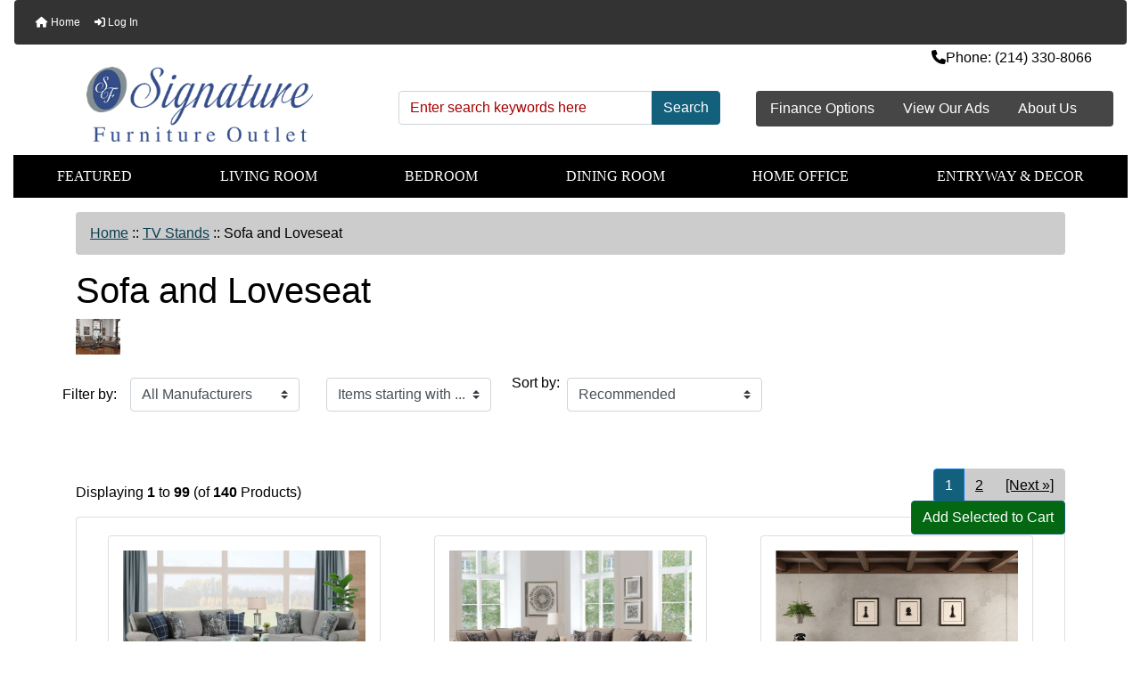

--- FILE ---
content_type: text/html; charset=utf-8
request_url: https://signaturefurnitureoutlet.com/index.php?main_page=index&cPath=9_20&view=rows
body_size: 15002
content:
<!DOCTYPE html>
<html dir="ltr" lang="en">
  <head>
    <meta charset="utf-8">
    <link rel="preload" href="https://code.jquery.com/jquery-3.7.1.min.js" integrity="sha256-/JqT3SQfawRcv/BIHPThkBvs0OEvtFFmqPF/lYI/Cxo=" crossorigin="anonymous" as="script">
    <link rel="preload" href="https://cdn.jsdelivr.net/npm/bootstrap@4.6.2/dist/css/bootstrap.min.css" integrity="sha384-xOolHFLEh07PJGoPkLv1IbcEPTNtaed2xpHsD9ESMhqIYd0nLMwNLD69Npy4HI+N" crossorigin="anonymous" as="style">
    <link rel="preload" href="https://cdn.jsdelivr.net/npm/bootstrap@4.6.2/dist/js/bootstrap.bundle.min.js" integrity="sha384-Fy6S3B9q64WdZWQUiU+q4/2Lc9npb8tCaSX9FK7E8HnRr0Jz8D6OP9dO5Vg3Q9ct" crossorigin="anonymous" as="script">
    <link rel="preload" href="https://cdnjs.cloudflare.com/ajax/libs/font-awesome/6.5.2/css/fontawesome.min.css" integrity="sha512-UuQ/zJlbMVAw/UU8vVBhnI4op+/tFOpQZVT+FormmIEhRSCnJWyHiBbEVgM4Uztsht41f3FzVWgLuwzUqOObKw==" crossorigin="anonymous" as="style">
    <link rel="preload" href="https://cdnjs.cloudflare.com/ajax/libs/font-awesome/6.5.2/css/solid.min.css" integrity="sha512-Hp+WwK4QdKZk9/W0ViDvLunYjFrGJmNDt6sCflZNkjgvNq9mY+0tMbd6tWMiAlcf1OQyqL4gn2rYp7UsfssZPA==" crossorigin="anonymous" as="style">
    <title>Sofa and Loveseat : Signature Furniture Outlet, Dallas Discount Furniture</title>
    <meta name="viewport" content="width=device-width, initial-scale=1, minimum-scale=1, shrink-to-fit=no">
    <meta name="keywords" content="Bedroom Living Room Dining Room Home Office Entryway & Decor Featured handcrafted furniture, hardwood furniture, livingroom sets, ashley furniture, discounted bedroom sets, mattresses for sale, dallas dining tables,retail furniture store in dallas, wholesale furniture in dallas Sofa and Loveseat">
    <meta name="description" content="Signature Furniture Outlet : Sofa and Loveseat - Bedroom Living Room Dining Room Home Office Entryway & Decor Featured handcrafted furniture, hardwood furniture, livingroom sets, ashley furniture, discounted bedroom sets, mattresses for sale, dallas dining tables,retail furniture store in dallas, wholesale furniture in dallas">
    <meta name="author" content="Signature Furniture Outlet">
    <meta name="generator" content="shopping cart program by Zen Cart&reg;, https://www.zen-cart.com eCommerce">
        
    <base href="https://signaturefurnitureoutlet.com/">
          <link href="https://signaturefurnitureoutlet.com/sofa-and-loveseat-c-5_20/" rel="canonical">
        <link rel="stylesheet" href="https://cdn.jsdelivr.net/npm/bootstrap@4.6.2/dist/css/bootstrap.min.css" integrity="sha384-xOolHFLEh07PJGoPkLv1IbcEPTNtaed2xpHsD9ESMhqIYd0nLMwNLD69Npy4HI+N" crossorigin="anonymous">
    <link rel="stylesheet" href="https://cdnjs.cloudflare.com/ajax/libs/font-awesome/6.5.2/css/fontawesome.min.css" integrity="sha512-UuQ/zJlbMVAw/UU8vVBhnI4op+/tFOpQZVT+FormmIEhRSCnJWyHiBbEVgM4Uztsht41f3FzVWgLuwzUqOObKw==" crossorigin="anonymous">
    <link rel="stylesheet" href="https://cdnjs.cloudflare.com/ajax/libs/font-awesome/6.5.2/css/solid.min.css" integrity="sha512-Hp+WwK4QdKZk9/W0ViDvLunYjFrGJmNDt6sCflZNkjgvNq9mY+0tMbd6tWMiAlcf1OQyqL4gn2rYp7UsfssZPA==" crossorigin="anonymous">
<link rel="stylesheet" href="includes/templates/bootstrap/css/stylesheet.css">
<link rel="stylesheet" href="includes/templates/bootstrap/css/stylesheet_360.css">
<link rel="stylesheet" href="includes/templates/bootstrap/css/stylesheet_361.css">
<link rel="stylesheet" href="includes/templates/bootstrap/css/stylesheet_364.css">
<link rel="stylesheet" href="includes/templates/bootstrap/css/stylesheet_365.css">
<link rel="stylesheet" href="includes/templates/bootstrap/css/stylesheet_373.css">
<link rel="stylesheet" href="includes/templates/bootstrap/css/stylesheet_374.css">
<link rel="stylesheet" href="includes/templates/bootstrap/css/stylesheet_ajax_search.css">
<link rel="stylesheet" href="includes/templates/bootstrap/css/stylesheet_bootstrap.carousel.css">
<link rel="stylesheet" href="includes/templates/bootstrap/css/stylesheet_bootstrap.lightbox.css">
<link rel="stylesheet" media="print" href="includes/templates/bootstrap/css/print_stylesheet.css">
<style>
body {
    color: #000000;
    background-color: #ffffff;
}
a {
    color: #0000a0;
}
a:hover {
    color: #0056b3;
}
.form-control::placeholder,
.required-info,
span.alert {
    color: #a80000;
}
.alert-info {
    color: #13525e;    background-color: #d1ecf1;    border-color: #bee5eb;}
.rating {
    background-color: #ffffff;    color: #987000;}
.btn {
    color: #ffffff;
    background-color: #13607c;
    border-color: #13607c;
}
.btn:hover {
    color: #0056b3;
    background-color: #ffffff;
    border-color: #a80000;
}
#headerWrapper {
    background-color: #ffffff;
}
#tagline {
    color: #000000;
}
nav.navbar {
    background-color: #333333;
}
nav.navbar a.nav-link {
    color: #ffffff;
}
nav.navbar a.nav-link:hover {
    color: #cccccc;
    background-color: #333333;}
nav.navbar .navbar-toggler {
    color: #ffffff;
    background-color: #343a40;
    border-color: #343a40;
}
nav.navbar .navbar-toggler:hover {
    color: #cccccc;
    background-color: #919aa1;
    border-color: #919aa1;
}
nav.navbar .btn {
    color: #ffffff;    background-color: #13607c;    border-color: #13607c;}
nav.navbar .btn:hover {
    color: #0056b3;    background-color: #ffffff;    border-color: #a80000;}
#ezpagesBarHeader {
    background-color: #464646;
}
#ezpagesBarHeader a.nav-link {
    color: #ffffff;
}
#ezpagesBarHeader a.nav-link:hover {
    color: #cccccc;
    background-color: #363636;}
#navCatTabs a {
    color: #ffffff;
    background-color: #000000;
    border-color: #13607c;}
#navCatTabs a.activeLink {
    background-color: #a80000;    color: #ffffff;    border-color: #a80000;}
#navCatTabs a:hover {
    color: #13607c;
    background-color: #e1d3d3;
    border-color: #13607c;}
#navCatTabs a.activeLink:hover {
    background-color: #ffffff;    color: #a80000;    border-color: #a80000;}
#navBreadCrumb ol {
    background-color: #cccccc;
}
#navBreadCrumb li {
    color: #000000;
}
#navBreadCrumb li a {
    color: #0a3f52;
}
#navBreadCrumb li a:hover {
    color: #003c52;
}
#footerWrapper {
    color: #000000;
    background-color: #ffffff;
}
.legalCopyright,
.legalCopyright a {
    color: #000000;
}
#ezpagesBarFooter {
    background-color: #464646;
}
#ezpagesBarFooter a.nav-link {
    color: #ffffff;
}
#ezpagesBarFooter a.nav-link:hover {
    color: #cccccc;
    background-color: #363636;}
.leftBoxCard,
.rightBoxCard {
    color: #000000;
    background-color: #ffffff;
}
.leftBoxHeading,
.rightBoxHeading {
    color: #ffffff;
    background-color: #333333;
}
.leftBoxHeading a,
.rightBoxHeading a {
    color: #ffffff;
}
.leftBoxHeading a:hover,
.rightBoxHeading a:hover {
    color: #cccccc;
}
#categoriesContent .badge,
#documentcategoriesContent .badge {
    color: #ffffff;
    background-color: #13607c;
}
.leftBoxCard .list-group-item,
.rightBoxCard .list-group-item {
    color: #0000a0;
    background-color: #ffffff;
}
.leftBoxCard .list-group-item:hover,
.rightBoxCard .list-group-item:hover {
    color: #003975;
    background-color: #cccccc;
}
.centerBoxWrapper {
    color: #000000;
    background-color: #ffffff;
}
.centerBoxHeading {
    color: #ffffff;
    background-color: #333333;
}
#subCategory-card-body {
    color: #000000;
    background-color: #ffffff;
}
.categoryListBoxContents.card {
    background-color: #ffffff;
}
.categoryListBoxContents.card:hover {
    background-color: #efefef;
}
a.page-link {
    color: #000000;
    background-color: #cccccc;
    border-color: #cccccc;
}
a.page-link:hover {
    color: #ffffff;
    background-color: #0099cc;
    border-color: #0099cc;
}
.page-item.active span.page-link {
    color: #ffffff;
    background-color: #13607c;
}
.sideBoxContentItem {
    background-color: #ffffff;
}
.sideBoxContentItem:hover {
    background-color: #cccccc;
}
.centerBoxContents.card {
    background-color: #ffffff;
}
.centerBoxContents.card:hover {
    background-color: #efefef;
}
.centerBoxContentsListing.card:hover {
    background-color: #efefef;
}
.productReviewCard:hover {
    background-color: #efefef;
}
.productBasePrice {
    color: #000000;
}
.normalprice {
    color: #000000;
}
.productSpecialPrice {
    color: #a80000;
}
.productPriceDiscount {
    color: #a80000;
}
.productSalePrice {
    color: #a80000;
}
.productFreePrice {
    color: #0000ff;
}
#addToCart-card-header {
    color: #ffffff;
    background-color: #036811;
}
#addToCart-card {
    border-color: #036811;
}
.btn.button_add_selected {
    background: #036811;
    color: #ffffff;
}
.btn.button_add_selected:hover {
    background: #007e33;
    color:#ffffff;
}
.btn.button_in_cart {
    background: #036811;
    color: #ffffff;
}
.fa-cart-plus {
    color: #036811;
}
.btn.button_in_cart:hover {
    background: #007e33;
    color: #ffffff;
}
a:hover > .fa-cart-plus {
    color: #007e33;
}
button.button_continue_checkout,
a.button_checkout {
    background-color: #ffd814;    color: #0f1111;    border-color: #fcd200;}
button.button_continue_checkout:hover,
a.button_checkout:hover {
    background-color: #f7ca00;    color: #0f1111;    border-color: #f2c200;}
button.button_confirm_order {
    background-color: #ffd814;    color: #0f1111;    border-color: #fcd200;}
button.button_confirm_order:hover {
    background-color: #f7ca00;    color: #0f1111;    border-color: #f2c200;}
#checkoutShippingDefault .progress-bar,
#checkoutPayment .progress-bar,
#checkoutConfirmationDefault .progress-bar,
#checkoutSuccessDefault .progress-bar {
    background-color: #036811!important;}
button.button_sold_out_sm, button.button_sold_out_sm:hover, button.button_sold_out, button.button_sold_out:hover {
    background-color: #a80000;    color: #ffffff;    border-color: #a80000;}
a.carousel-control-prev,
a.carousel-control-next {
    color: #000000;}
a.carousel-control-prev:hover,
a.carousel-control-next:hover {
    color: #000000;}
.banner-carousel .carousel-indicators li {
    background-color: #000000;}
.defaultAddress address {
    background-color: #036811;    color: #ffffff;}
.card.primary-address {
    border-color: #13607c;}
.card.primary-address > .card-header{
    background-color: #13607c;    color: #ffffff;}
</style>
    <script src="https://code.jquery.com/jquery-3.7.1.min.js" integrity="sha256-/JqT3SQfawRcv/BIHPThkBvs0OEvtFFmqPF/lYI/Cxo=" crossorigin="anonymous"></script>
    <script src="https://cdn.jsdelivr.net/npm/bootstrap@4.6.2/dist/js/bootstrap.bundle.min.js" integrity="sha384-Fy6S3B9q64WdZWQUiU+q4/2Lc9npb8tCaSX9FK7E8HnRr0Jz8D6OP9dO5Vg3Q9ct" crossorigin="anonymous"></script>
<script src="includes/templates/bootstrap/jscript/jscript_zca_bootstrap.js"></script>

<script src="includes/templates/bootstrap/jscript/jquery.matchHeight.min.js"></script>
<script>
$(document).ready(function() {
    $('.sideBoxContent .carousel-item .card').matchHeight();
});
</script>

<script>
if (typeof zcJS == "undefined" || !zcJS) {
  window.zcJS = { name: 'zcJS', version: '0.1.0.0' };
}

zcJS.ajax = function (options) {
  options.url = options.url.replace("&amp;", unescape("&amp;"));
  var deferred = jQuery.Deferred(function (d) {
      var securityToken = '9ebff7b96247363e9cf2dfdfcf0b7565';
      var defaults = {
          cache: false,
          type: 'POST',
          traditional: true,
          dataType: 'json',
          timeout: 5000,
          data: jQuery.extend(true,{
            securityToken: securityToken
        }, options.data)
      },
      settings = jQuery.extend(true, {}, defaults, options);
      if (typeof(console.log) == 'function') {
          console.log( settings );
      }

      d.done(settings.success);
      d.fail(settings.error);
      d.done(settings.complete);
      var jqXHRSettings = jQuery.extend(true, {}, settings, {
          success: function (response, textStatus, jqXHR) {
            d.resolve(response, textStatus, jqXHR);
          },
          error: function (jqXHR, textStatus, errorThrown) {
              if (window.console) {
                if (typeof(console.log) == 'function') {
                  console.log(jqXHR);
                }
              }
              d.reject(jqXHR, textStatus, errorThrown);
          },
          complete: d.resolve
      });
      jQuery.ajax(jqXHRSettings);
   }).fail(function(jqXHR, textStatus, errorThrown) {
   var response = jqXHR.getResponseHeader('status');
   var responseHtml = jqXHR.responseText;
   var contentType = jqXHR.getResponseHeader("content-type");
   switch (response)
     {
       case '403 Forbidden':
         var jsonResponse = JSON.parse(jqXHR.responseText);
         var errorType = jsonResponse.errorType;
         switch (errorType)
         {
           case 'ADMIN_BLOCK_WARNING':
           break;
           case 'AUTH_ERROR':
           break;
           case 'SECURITY_TOKEN':
           break;

           default:
             alert('An Internal Error of type '+errorType+' was received while processing an ajax call. The action you requested could not be completed.');
         }
       break;
       default:
        if (jqXHR.status === 200) {
            if (contentType.toLowerCase().indexOf("text/html") >= 0) {
                document.open();
                document.write(responseHtml);
                document.close();
            }
         }
     }
   });

  var promise = deferred.promise();
  return promise;
};
zcJS.timer = function (options) {
  var defaults = {
    interval: 10000,
    startEvent: null,
    intervalEvent: null,
    stopEvent: null

},
  settings = jQuery.extend(true, {}, defaults, options);

  var enabled = new Boolean(false);
  var timerId = 0;
  var mySelf;
  this.Start = function()
  {
      this.enabled = new Boolean(true);

      mySelf = this;
      mySelf.settings = settings;
      if (mySelf.enabled)
      {
          mySelf.timerId = setInterval(
          function()
          {
              if (mySelf.settings.intervalEvent)
              {
                mySelf.settings.intervalEvent(mySelf);
              }
          }, mySelf.settings.interval);
          if (mySelf.settings.startEvent)
          {
            mySelf.settings.startEvent(mySelf);
          }
      }
  };
  this.Stop = function()
  {
    mySelf.enabled = new Boolean(false);
    clearInterval(mySelf.timerId);
    if (mySelf.settings.stopEvent)
    {
      mySelf.settings.stopEvent(mySelf);
    }
  };
};

</script>

<!doctype html>
<html>
<head>
<script>
  gtag('event', 'conversion', {
      'send_to': 'AW-16725317338/wUrbCJb785waENqtoKc-',
      'value': 1.0,
      'currency': 'USD'
  });
</script>

<meta charset="utf-8">
<title>Untitled Document</title>
</head>

<body>
</body>
</html>
<!doctype html>
<html>
<head>
	<!-- Google tag (gtag.js) -->
<script async src="https://www.googletagmanager.com/gtag/js?id=AW-16725317338"></script>
<script>
  window.dataLayer = window.dataLayer || [];
  function gtag(){dataLayer.push(arguments);}
  gtag('js', new Date());

  gtag('config', 'AW-16725317338');
</script>
<meta charset="utf-8">
<title>Untitled Document</title>
</head>

<body>
</body>
</html>
<script>
jQuery(document).ready(function() {
    jQuery('form.sidebox-select-form select:required').each(function() {
        var theOptions = '';
        var optGroup = false;
        var isSelected = '';
        jQuery('option', this).each(function() {
            if (jQuery(this).val() == '') {
                optGroup = true;
                theOptions += '<optgroup label="'+jQuery(this).text()+'">';
            } else {
                isSelected = '';
                if (jQuery(this).is(':selected')) {
                    isSelected = ' selected="selected"';
                }
                theOptions += '<option value="'+jQuery(this).val()+'"'+isSelected+'>'+jQuery(this).text()+'</option>';
            }
        });
        if (optGroup === true) {
            theOptions += '</optgroup>';
        }
        jQuery(this).empty().append(theOptions);
        jQuery('optgroup', this).css({'font-style':'normal'});
        if (jQuery('select option:selected', this).length > 0) {
            jQuery(this).siblings('input[type="submit"], button[type="submit"]').attr('disabled', false).css('cursor', 'pointer');
        } else {
            jQuery(this).siblings('input[type="submit"], button[type="submit"]').attr('disabled', true).css('cursor', 'not-allowed');
        }
        jQuery(this).on('change', function() {
            jQuery(this).siblings('input[type="submit"], button[type="submit"]').attr('disabled', false).css('cursor', 'pointer');
        });
    });
});
</script>
  </head>

<body id="indexBody">
<div class="container-fluid" id="header-wrapper">
    <div class="row mb-3">
        <div class="col">
<head><!-- Google tag (gtag.js) -->
<script defer src="https://connect.podium.com/widget.js#ORG_TOKEN=aec70cca-4eef-4bbd-b51c-1befdc1ede8b" id="podium-widget" data-organization-api-token="aec70cca-4eef-4bbd-b51c-1befdc1ede8b"></script></head>
<!--bof-header logo and navigation display-->
<div id="headerWrapper" class="mt-2">
<!--bof-navigation display-->
    <div id="navMainWrapper">
        <div id="navMain">
            <nav class="navbar fixed-top mx-3 navbar-expand-lg rounded-bottom" aria-label="Navigation Bar">
                <button class="navbar-toggler" type="button" data-toggle="collapse" data-target="#navbarSupportedContent" aria-controls="navbarSupportedContent" aria-expanded="false" aria-label="Toggle navigation">
                    <i class="fas fa-bars"></i>
                </button>
<div class="phone2"><i class="fas fa-phone"></i>Phone: (214) 330-8066</div>
                <div class="collapse navbar-collapse" id="navbarSupportedContent">
                    <ul class="navbar-nav mr-auto">
                        <li id="nav-home" class="nav-item" title="Home">
                            <a class="nav-link" href="https://signaturefurnitureoutlet.com/">
                                <i class="fas fa-home"></i> Home                            </a>
                        </li>
                        <li class="nav-item" title="Log In">
                            <a class="nav-link" href="https://signaturefurnitureoutlet.com/index.php?main_page=login">
                                <i class="fas fa-sign-in-alt"></i> Log In                            </a>
                        </li>
						
<li class="nav-item dropdown d-lg-none">
    <a class="nav-link dropdown-toggle" href="#" id="categoryDropdown" role="button" data-toggle="dropdown" aria-haspopup="true" aria-expanded="false">
        Categories    </a>
    <div class="dropdown-menu" aria-labelledby="categoryDropdown">
        <ul class="m-0 p-0">
            <li><a class="dropdown-item" href="https://signaturefurnitureoutlet.com/featured-c-175/">Featured</a></li>
            <li><a class="dropdown-item" href="https://signaturefurnitureoutlet.com/living-room-c-5/">Living Room</a></li>
            <li><a class="dropdown-item" href="https://signaturefurnitureoutlet.com/bedroom-c-2/">Bedroom</a></li>
            <li><a class="dropdown-item" href="https://signaturefurnitureoutlet.com/dining-room-c-33/">Dining Room</a></li>
            <li><a class="dropdown-item" href="https://signaturefurnitureoutlet.com/home-office-c-131/">Home Office</a></li>
            <li><a class="dropdown-item" href="https://signaturefurnitureoutlet.com/entryway-decor-c-153/">Entryway &amp; Decor</a></li>
        </ul>
        <div class="dropdown-divider"></div>
        <a class="dropdown-item" href="https://signaturefurnitureoutlet.com/products_new">
            New Products ...        </a>
        <div class="dropdown-divider"></div>
        <a class="dropdown-item" href="https://signaturefurnitureoutlet.com/featured_products">
            Featured Products ...        </a>
        <div class="dropdown-divider"></div>
        <a class="dropdown-item" href="https://signaturefurnitureoutlet.com/products_all">
            All Products ...        </a>
    </div>
</li>
                    </ul>
                </div>
            </nav>
        </div>
	</div><div class="phone1"><i class="fas fa-phone"></i>Phone: (214) 330-8066</div>
<!--eof-navigation display-->

<!--bof-branding display-->
<div id="navbar-spacer" class="mt-5 pt-4"></div>    <div id="logoWrapper">
        <div id="logo" class="row align-items-center px-3 pb-3">
            <div class="col-sm-4">
                <a id="hdr-img" class="d-block" href="https://signaturefurnitureoutlet.com/" aria-label="Site Logo">
                    <img src="includes/templates/template_default/images/logo.png" title="Dallas Discount Furniture" alt="(image for) Dallas Discount Furniture" width="254" height="68">                </a>
            </div>

			
			<div id="taglineWrapper" class="col-sm-8 text-center">

				                <div id="tagline" class="text-center">TagLine Here</div>
				
				<!--bof-header ezpage links-->
<div id="ezpagesBarHeader" class="ezpagesBar rounded">
<ul class="nav nav-pills">
  <li class="nav-item"><a class="nav-link" href="https://signaturefurnitureoutlet.com/finance-options-ezp-3">Finance Options</a></li>
  <li class="nav-item"><a class="nav-link" href="https://signaturefurnitureoutlet.com/featured-this-week-c-175/">View Our Ads</a></li>
  <li class="nav-item"><a class="nav-link" href="https://signaturefurnitureoutlet.com/index.php?main_page=about_us">About Us</a></li>
</ul>
</div>
<!--eof-header ezpage links-->
				
  <form name="quick_find_header" action="https://signaturefurnitureoutlet.com/index.php?main_page=search_result" method="get" class="form-inline"><input type="hidden" name="main_page" value="search_result"><input type="hidden" name="search_in_description" value="1"><div class="input-group"><input class="form-control" type="text" name="keyword" placeholder="Enter search keywords here" aria-label="Enter search keywords here" ><div class="input-group-append"><button type="submit" class="btn button_search">Search</button></div></div></form>            </div>
        </div>
    </div>
<!--eof-branding display-->
<!--eof-header logo and navigation display-->

<!--bof-optional categories tabs navigation display-->
<div id="categoriesTabs" class="d-none d-lg-block">
<nav class="nav nav-pills nav-fill" id="navCatTabs">
  <a class="nav-item nav-link m-1" href="https://signaturefurnitureoutlet.com/featured-c-175/">Featured</a>   <a class="nav-item nav-link m-1" href="https://signaturefurnitureoutlet.com/living-room-c-5/">Living Room</a>   <a class="nav-item nav-link m-1" href="https://signaturefurnitureoutlet.com/bedroom-c-2/">Bedroom</a>   <a class="nav-item nav-link m-1" href="https://signaturefurnitureoutlet.com/dining-room-c-33/">Dining Room</a>   <a class="nav-item nav-link m-1" href="https://signaturefurnitureoutlet.com/home-office-c-131/">Home Office</a>   <a class="nav-item nav-link m-1" href="https://signaturefurnitureoutlet.com/entryway-decor-c-153/">Entryway & Decor</a> </nav>
</div>
<!--eof-optional categories tabs navigation display-->
<script defer src="https://connect.podium.com/widget.js#ORG_TOKEN=aec70cca-4eef-4bbd-b51c-1befdc1ede8b" id="podium-widget" data-organization-api-token="aec70cca-4eef-4bbd-b51c-1befdc1ede8b"></script>

</div>

        </div>
    </div>
</div>

<div id="mainWrapper" class="container">
    <div class="row">
        <div class="col-12 col-lg-12">
            <div id="navBreadCrumb">
                <ol class="breadcrumb">
  <li><a href="https://signaturefurnitureoutlet.com/">Home</a></li>  <li><span class="breadcrumb-separator">&nbsp;::&nbsp;</span><a href="https://signaturefurnitureoutlet.com/tv-stands-c-5_32_9/">TV Stands</a></li><li><span class="breadcrumb-separator">&nbsp;::&nbsp;</span>Sofa and Loveseat</li>
                </ol>
            </div>
            <main>
<div id="indexProductList" class="centerColumn">
    <h1 id="indexProductList-pageHeading" class="pageHeading">Sofa and Loveseat</h1>

    <div id="indexProductList-cat-wrap">
        <div id="indexProductList-categoryImage" class="categoryImage">
            <img src="images/cat-sofaandlove.jpg" alt="A generic image" width="50" height="40">        </div>

    </div>

    <div id="indexProductList-filterRow" class="row">
<form name="filter" action="https://signaturefurnitureoutlet.com/" method="get" class="form-inline"><label class="inputLabel">Filter by:</label><input type="hidden" name="main_page" value="index"><input type="hidden" name="cPath" value="9_20"><input type="hidden" name="disp_order" value="8">        <div class="col">
            <select class="custom-select"  id="select-filter_id" name="filter_id" aria-label="Filter by:" onchange="this.form.submit()">
  <option value="" selected="selected">All Manufacturers</option>
  <option value="5">Affordable</option>
  <option value="3">Catnapper</option>
  <option value="11">Coaster</option>
  <option value="8">Delta</option>
  <option value="14">PFC</option>
  <option value="4">Washington Brothers</option>
</select>
        </div>
        <div class="col">
<label class="inputLabel sr-only" for="select-alpha_filter_id">Items starting with ...</label><select class="custom-select"  id="select-alpha_filter_id" name="alpha_filter_id" onchange="this.form.submit()" aria-label="Items starting with ...">
  <option value="0">Items starting with ...</option>
  <option value="65">A</option>
  <option value="66">B</option>
  <option value="67">C</option>
  <option value="68">D</option>
  <option value="69">E</option>
  <option value="70">F</option>
  <option value="71">G</option>
  <option value="72">H</option>
  <option value="73">I</option>
  <option value="74">J</option>
  <option value="75">K</option>
  <option value="76">L</option>
  <option value="77">M</option>
  <option value="78">N</option>
  <option value="79">O</option>
  <option value="80">P</option>
  <option value="81">Q</option>
  <option value="82">R</option>
  <option value="83">S</option>
  <option value="84">T</option>
  <option value="85">U</option>
  <option value="86">V</option>
  <option value="87">W</option>
  <option value="88">X</option>
  <option value="89">Y</option>
  <option value="90">Z</option>
  <option value="48">0</option>
  <option value="49">1</option>
  <option value="50">2</option>
  <option value="51">3</option>
  <option value="52">4</option>
  <option value="53">5</option>
  <option value="54">6</option>
  <option value="55">7</option>
  <option value="56">8</option>
  <option value="57">9</option>
</select>
        </div>
    </form>        <div class="col">
<div id="listingDisplayOrderSorter" class="row">
    <label for="disp-order-sorter" class="mb-0 mt-1 mx-2">Sort by:</label>
<form name="sorter_form" action="https://signaturefurnitureoutlet.com/" method="get" class="form-inline"><input type="hidden" name="main_page" value="index"><input type="hidden" name="cPath" value="9_20"><input type="hidden" name="view" value="rows"><select class="custom-select"  name="disp_order" id="disp-order-sorter" onchange="this.form.submit();">
  <option value="8" selected="selected">Recommended</option>
  <option value="1">Product Name</option>
  <option value="2">Product Name - desc</option>
  <option value="3">Price - low to high</option>
  <option value="4">Price - high to low</option>
  <option value="5">Model</option>
  <option value="6">Date Added - New to Old</option>
  <option value="7">Date Added - Old to New</option>
</select>
</form></div>
        </div>
    </div>
    <div class="p-3"></div>
<form name="multiple_products_cart_quantity" action="https://signaturefurnitureoutlet.com/sofa-and-loveseat-c-5_20/?view=rows&amp;disp_order=8&amp;action=multiple_products_add_product" method="post" enctype="multipart/form-data"><input type="hidden" name="securityToken" value="9ebff7b96247363e9cf2dfdfcf0b7565"><div id="productsListing" class="listingCenterColumn">
    <div id="productsListing-btn-toolbarTop" class="btn-toolbar justify-content-end my-3" role="toolbar">
        <button type="submit" class="btn button_add_selected bs4-button-float always" id="submit1" name="submit1_x">Add Selected to Cart</button>    </div>
    <div id="productsListing-topRow" class="d-flex align-items-center justify-content-between flex-column flex-md-row">
        <div id="productsListing-topNumber" class="topNumber">Displaying <strong>1</strong> to <strong>99</strong> (of <strong>140</strong> Products)</div>
        <div id="productsListing-topLinks" class="topLinks">
            <nav aria-label="Pagination, now on page 1">
<ul class="pagination float-right">
 <li class="page-item active" aria-current="true" aria-label="Current Page, Page 1"><span class="page-link">1</span></li><li class="page-item"><a class="page-link" href="https://signaturefurnitureoutlet.com/sofa-and-loveseat-c-5_20/?view=rows&amp;disp_order=8&amp;page=2" title="Page 2" aria-label="Go to Page 2">2</a></li><li class="page-item"><a class="page-link" href="https://signaturefurnitureoutlet.com/sofa-and-loveseat-c-5_20/?view=rows&amp;disp_order=8&amp;page=2" title="Next Page" aria-label="Go to Next Page">[Next&nbsp;&raquo;]</a></li></ul>
</nav>        </div>
    </div>
<div class="card mb-3">
    <div class="card-body text-center">
        <div class="card-deck text-center">
            <div class="col mb-4">
                <div class="card mb-3 p-3 centerBoxContentsListing text-center h-100"><a href="https://signaturefurnitureoutlet.com/sofa-and-loveseat-c-5_20/10197-canton-grey-p-5181" title="10197 Canton Grey"><img src="images/10197_canton_grey.jpg" title="10197 Canton Grey" alt="(image for) 10197 Canton Grey" width="299" height="174" class="img-fluid listingProductImage" loading="lazy"></a><br><p class="itemTitle h5">
                        <a class="" href="https://signaturefurnitureoutlet.com/sofa-and-loveseat-c-5_20/10197-canton-grey-p-5181">10197 Canton Grey</a>
                        </p><br><div class="pl-dp"><span class="mx-auto w-100 p-1 productBasePrice">$1,298.00</span></div><a class="moreinfoLink" href="https://signaturefurnitureoutlet.com/sofa-and-loveseat-c-5_20/10197-canton-grey-p-5181">... more info</a></div>
            </div>
            <div class="col mb-4">
                <div class="card mb-3 p-3 centerBoxContentsListing text-center h-100"><a href="https://signaturefurnitureoutlet.com/sofa-and-loveseat-c-5_20/10197-charleston-taupe-p-5180" title="10197 Charleston Taupe"><img src="images/10197_charleston_taupe.jpg" title="10197 Charleston Taupe" alt="(image for) 10197 Charleston Taupe" width="299" height="251" class="img-fluid listingProductImage" loading="lazy"></a><br><p class="itemTitle h5">
                        <a class="" href="https://signaturefurnitureoutlet.com/sofa-and-loveseat-c-5_20/10197-charleston-taupe-p-5180">10197 Charleston Taupe</a>
                        </p><br><div class="pl-dp"><span class="mx-auto w-100 p-1 productBasePrice">$1,298.00</span></div><a class="moreinfoLink" href="https://signaturefurnitureoutlet.com/sofa-and-loveseat-c-5_20/10197-charleston-taupe-p-5180">... more info</a></div>
            </div>
            <div class="col mb-4">
                <div class="card mb-3 p-3 centerBoxContentsListing text-center h-100"><a href="https://signaturefurnitureoutlet.com/sofa-and-loveseat-c-5_20/2019-black-combo-p-310" title="2019 Black Combo"><img src="images/2019-black.jpg" title="2019 Black Combo" alt="(image for) 2019 Black Combo" width="300" height="242" class="img-fluid listingProductImage" loading="lazy"></a><br><p class="itemTitle h5">
                        <a class="" href="https://signaturefurnitureoutlet.com/sofa-and-loveseat-c-5_20/2019-black-combo-p-310">2019 Black Combo</a>
                        </p><br><div class="pl-dp"><span class="mx-auto w-100 p-1 productBasePrice">$998.00</span></div><a class="moreinfoLink" href="https://signaturefurnitureoutlet.com/sofa-and-loveseat-c-5_20/2019-black-combo-p-310">... more info</a></div>
            </div>
        </div>
        <div class="card-deck text-center">
            <div class="col mb-4">
                <div class="card mb-3 p-3 centerBoxContentsListing text-center h-100"><a href="https://signaturefurnitureoutlet.com/sofa-and-loveseat-c-5_20/2019-silver-combo-p-309" title="2019 Silver Combo"><img src="images/2019_silver-combo.jpg" title="2019 Silver Combo" alt="(image for) 2019 Silver Combo" width="299" height="214" class="img-fluid listingProductImage" loading="lazy"></a><br><p class="itemTitle h5">
                        <a class="" href="https://signaturefurnitureoutlet.com/sofa-and-loveseat-c-5_20/2019-silver-combo-p-309">2019 Silver Combo</a>
                        </p><br><div class="pl-dp"><span class="mx-auto w-100 p-1 productBasePrice">$998.00</span></div><a class="moreinfoLink" href="https://signaturefurnitureoutlet.com/sofa-and-loveseat-c-5_20/2019-silver-combo-p-309">... more info</a></div>
            </div>
            <div class="col mb-4">
                <div class="card mb-3 p-3 centerBoxContentsListing text-center h-100"><a href="https://signaturefurnitureoutlet.com/sofa-and-loveseat-c-5_20/2024-soft-touch-onyx-p-333" title="2024 Soft Touch Onyx"><img src="images/2024_onyx.jpg" title="2024 Soft Touch Onyx" alt="(image for) 2024 Soft Touch Onyx" width="299" height="227" class="img-fluid listingProductImage" loading="lazy"></a><br><p class="itemTitle h5">
                        <a class="" href="https://signaturefurnitureoutlet.com/sofa-and-loveseat-c-5_20/2024-soft-touch-onyx-p-333">2024 Soft Touch Onyx</a>
                        </p><br><div class="pl-dp"><span class="mx-auto w-100 p-1 productBasePrice">$1,398.00</span></div><a class="moreinfoLink" href="https://signaturefurnitureoutlet.com/sofa-and-loveseat-c-5_20/2024-soft-touch-onyx-p-333">... more info</a></div>
            </div>
            <div class="col mb-4">
                <div class="card mb-3 p-3 centerBoxContentsListing text-center h-100"><a href="https://signaturefurnitureoutlet.com/sofa-and-loveseat-c-5_20/2043-soft-touch-chestnut-p-331" title="2043 Soft Touch Chestnut"><img src="images/2043_chestnut.jpg" title="2043 Soft Touch Chestnut" alt="(image for) 2043 Soft Touch Chestnut" width="300" height="240" class="img-fluid listingProductImage" loading="lazy"></a><br><p class="itemTitle h5">
                        <a class="" href="https://signaturefurnitureoutlet.com/sofa-and-loveseat-c-5_20/2043-soft-touch-chestnut-p-331">2043 Soft Touch Chestnut</a>
                        </p><br><div class="pl-dp"><span class="mx-auto w-100 p-1 productBasePrice">$1,398.00</span></div><a class="moreinfoLink" href="https://signaturefurnitureoutlet.com/sofa-and-loveseat-c-5_20/2043-soft-touch-chestnut-p-331">... more info</a></div>
            </div>
        </div>
        <div class="card-deck text-center">
            <div class="col mb-4">
                <div class="card mb-3 p-3 centerBoxContentsListing text-center h-100"><a href="https://signaturefurnitureoutlet.com/sofa-and-loveseat-c-5_20/2043-soft-touch-crimson-p-5178" title="2043 Soft Touch Crimson"><img src="images/2043_crimson.jpg" title="2043 Soft Touch Crimson" alt="(image for) 2043 Soft Touch Crimson" width="299" height="200" class="img-fluid listingProductImage" loading="lazy"></a><br><p class="itemTitle h5">
                        <a class="" href="https://signaturefurnitureoutlet.com/sofa-and-loveseat-c-5_20/2043-soft-touch-crimson-p-5178">2043 Soft Touch Crimson</a>
                        </p><br><div class="pl-dp"><span class="mx-auto w-100 p-1 productBasePrice">$1,399.00</span></div><a class="moreinfoLink" href="https://signaturefurnitureoutlet.com/sofa-and-loveseat-c-5_20/2043-soft-touch-crimson-p-5178">... more info</a></div>
            </div>
            <div class="col mb-4">
                <div class="card mb-3 p-3 centerBoxContentsListing text-center h-100"><a href="https://signaturefurnitureoutlet.com/sofa-and-loveseat-c-5_20/2108-barringer-charcoal-p-5182" title="2108 Barringer Charcoal"><img src="images/2108-barringer-charcoal.jpg" title="2108 Barringer Charcoal" alt="(image for) 2108 Barringer Charcoal" width="300" height="240" class="img-fluid listingProductImage" loading="lazy"></a><br><p class="itemTitle h5">
                        <a class="" href="https://signaturefurnitureoutlet.com/sofa-and-loveseat-c-5_20/2108-barringer-charcoal-p-5182">2108 Barringer Charcoal</a>
                        </p><br><div class="pl-dp"><span class="mx-auto w-100 p-1 productBasePrice">$1,138.00</span></div><a class="moreinfoLink" href="https://signaturefurnitureoutlet.com/sofa-and-loveseat-c-5_20/2108-barringer-charcoal-p-5182">... more info</a></div>
            </div>
            <div class="col mb-4">
                <div class="card mb-3 p-3 centerBoxContentsListing text-center h-100"><a href="https://signaturefurnitureoutlet.com/sofa-and-loveseat-c-5_20/2153-kennedy-chocolate-p-316" title="2153  Kennedy Chocolate"><img src="images/2150-chocolate.jpg" title="2153 Kennedy Chocolate" alt="(image for) 2153 Kennedy Chocolate" width="299" height="233" class="img-fluid listingProductImage" loading="lazy"></a><br><p class="itemTitle h5">
                        <a class="" href="https://signaturefurnitureoutlet.com/sofa-and-loveseat-c-5_20/2153-kennedy-chocolate-p-316">2153  Kennedy Chocolate</a>
                        </p><br><div class="pl-dp"><span class="mx-auto w-100 p-1 productBasePrice">$1,138.00</span></div><a class="moreinfoLink" href="https://signaturefurnitureoutlet.com/sofa-and-loveseat-c-5_20/2153-kennedy-chocolate-p-316">... more info</a></div>
            </div>
        </div>
        <div class="card-deck text-center">
            <div class="col mb-4">
                <div class="card mb-3 p-3 centerBoxContentsListing text-center h-100"><a href="https://signaturefurnitureoutlet.com/sofa-and-loveseat-c-5_20/2153-kennedy-gray-p-315" title="2153  Kennedy Gray"><img src="images/2150-gray.jpg" title="2153 Kennedy Gray" alt="(image for) 2153 Kennedy Gray" width="299" height="216" class="img-fluid listingProductImage" loading="lazy"></a><br><p class="itemTitle h5">
                        <a class="" href="https://signaturefurnitureoutlet.com/sofa-and-loveseat-c-5_20/2153-kennedy-gray-p-315">2153  Kennedy Gray</a>
                        </p><br><div class="pl-dp"><span class="mx-auto w-100 p-1 productBasePrice">$1,138.00</span></div><a class="moreinfoLink" href="https://signaturefurnitureoutlet.com/sofa-and-loveseat-c-5_20/2153-kennedy-gray-p-315">... more info</a></div>
            </div>
            <div class="col mb-4">
                <div class="card mb-3 p-3 centerBoxContentsListing text-center h-100"><a href="https://signaturefurnitureoutlet.com/sofa-and-loveseat-c-5_20/2206-bucktown-parchment-p-5183" title="2206 Bucktown Parchment"><img src="images/2206_bucktown_parchment.jpg" title="2206 Bucktown Parchment" alt="(image for) 2206 Bucktown Parchment" width="299" height="230" class="img-fluid listingProductImage" loading="lazy"></a><br><p class="itemTitle h5">
                        <a class="" href="https://signaturefurnitureoutlet.com/sofa-and-loveseat-c-5_20/2206-bucktown-parchment-p-5183">2206 Bucktown Parchment</a>
                        </p><br><div class="pl-dp"><span class="mx-auto w-100 p-1 productBasePrice">$1,998.00</span></div><a class="moreinfoLink" href="https://signaturefurnitureoutlet.com/sofa-and-loveseat-c-5_20/2206-bucktown-parchment-p-5183">... more info</a></div>
            </div>
            <div class="col mb-4">
                <div class="card mb-3 p-3 centerBoxContentsListing text-center h-100"><a href="https://signaturefurnitureoutlet.com/sofa-and-loveseat-c-5_20/267505-galactic-oyster-p-320" title="2675-05 Galactic Oyster"><img src="images/2675 Galactic Oyster.jpg" title="2675-05 Galactic Oyster" alt="(image for) 2675-05 Galactic Oyster" width="298" height="231" class="img-fluid listingProductImage" loading="lazy"></a><br><p class="itemTitle h5">
                        <a class="" href="https://signaturefurnitureoutlet.com/sofa-and-loveseat-c-5_20/267505-galactic-oyster-p-320">2675-05 Galactic Oyster</a>
                        </p><br><div class="pl-dp"><span class="mx-auto w-100 p-1 productBasePrice">$1,598.00</span></div><a class="moreinfoLink" href="https://signaturefurnitureoutlet.com/sofa-and-loveseat-c-5_20/267505-galactic-oyster-p-320">... more info</a></div>
            </div>
        </div>
        <div class="card-deck text-center">
            <div class="col mb-4">
                <div class="card mb-3 p-3 centerBoxContentsListing text-center h-100"><a href="https://signaturefurnitureoutlet.com/sofa-and-loveseat-c-5_20/267507-galactic-charcoal-p-321" title="2675-07 Galactic Charcoal"><img src="images/2675-07.jpg" title="2675-07 Galactic Charcoal" alt="(image for) 2675-07 Galactic Charcoal" width="300" height="240" class="img-fluid listingProductImage" loading="lazy"></a><br><p class="itemTitle h5">
                        <a class="" href="https://signaturefurnitureoutlet.com/sofa-and-loveseat-c-5_20/267507-galactic-charcoal-p-321">2675-07 Galactic Charcoal</a>
                        </p><br><div class="pl-dp"><span class="mx-auto w-100 p-1 productBasePrice">$1,598.00</span></div><a class="moreinfoLink" href="https://signaturefurnitureoutlet.com/sofa-and-loveseat-c-5_20/267507-galactic-charcoal-p-321">... more info</a></div>
            </div>
            <div class="col mb-4">
                <div class="card mb-3 p-3 centerBoxContentsListing text-center h-100"><a href="https://signaturefurnitureoutlet.com/sofa-and-loveseat-c-5_20/2900-dexter-newsprint-grey-p-325" title="2900 Dexter Newsprint Grey"><img src="images/2900-07.jpg" title="2900 Dexter Newsprint Grey" alt="(image for) 2900 Dexter Newsprint Grey" width="298" height="231" class="img-fluid listingProductImage" loading="lazy"></a><br><p class="itemTitle h5">
                        <a class="" href="https://signaturefurnitureoutlet.com/sofa-and-loveseat-c-5_20/2900-dexter-newsprint-grey-p-325">2900 Dexter Newsprint Grey</a>
                        </p><br><div class="pl-dp"><span class="mx-auto w-100 p-1 productBasePrice">$1,298.00</span></div><a class="moreinfoLink" href="https://signaturefurnitureoutlet.com/sofa-and-loveseat-c-5_20/2900-dexter-newsprint-grey-p-325">... more info</a></div>
            </div>
            <div class="col mb-4">
                <div class="card mb-3 p-3 centerBoxContentsListing text-center h-100"><a href="https://signaturefurnitureoutlet.com/sofa-and-loveseat-c-5_20/2900-implosion-black-p-324" title="2900 Implosion Black"><img src="images/2900-02.jpg" title="2900 Implosion Black" alt="(image for) 2900 Implosion Black" width="299" height="194" class="img-fluid listingProductImage" loading="lazy"></a><br><p class="itemTitle h5">
                        <a class="" href="https://signaturefurnitureoutlet.com/sofa-and-loveseat-c-5_20/2900-implosion-black-p-324">2900 Implosion Black</a>
                        </p><br><div class="pl-dp"><span class="mx-auto w-100 p-1 productBasePrice">$1,298.00</span></div><a class="moreinfoLink" href="https://signaturefurnitureoutlet.com/sofa-and-loveseat-c-5_20/2900-implosion-black-p-324">... more info</a></div>
            </div>
        </div>
        <div class="card-deck text-center">
            <div class="col mb-4">
                <div class="card mb-3 p-3 centerBoxContentsListing text-center h-100"><a href="https://signaturefurnitureoutlet.com/sofa-and-loveseat-c-5_20/300-hugo-black-p-5185" title="300 Hugo Black"><img src="images/300-hugo-black-sl.jpg" title="300 Hugo Black" alt="(image for) 300 Hugo Black" width="300" height="240" class="img-fluid listingProductImage" loading="lazy"></a><br><p class="itemTitle h5">
                        <a class="" href="https://signaturefurnitureoutlet.com/sofa-and-loveseat-c-5_20/300-hugo-black-p-5185">300 Hugo Black</a>
                        </p><br><div class="pl-dp"><span class="mx-auto w-100 p-1 productBasePrice">$998.00</span></div><a class="moreinfoLink" href="https://signaturefurnitureoutlet.com/sofa-and-loveseat-c-5_20/300-hugo-black-p-5185">... more info</a></div>
            </div>
            <div class="col mb-4">
                <div class="card mb-3 p-3 centerBoxContentsListing text-center h-100"><a href="https://signaturefurnitureoutlet.com/sofa-and-loveseat-c-5_20/300-hugo-grey-p-5184" title="300 Hugo Grey"><img src="images/300-hugo-grey-sl.jpg" title="300 Hugo Grey" alt="(image for) 300 Hugo Grey" width="300" height="240" class="img-fluid listingProductImage" loading="lazy"></a><br><p class="itemTitle h5">
                        <a class="" href="https://signaturefurnitureoutlet.com/sofa-and-loveseat-c-5_20/300-hugo-grey-p-5184">300 Hugo Grey</a>
                        </p><br><div class="pl-dp"><span class="mx-auto w-100 p-1 productBasePrice">$998.00</span></div><a class="moreinfoLink" href="https://signaturefurnitureoutlet.com/sofa-and-loveseat-c-5_20/300-hugo-grey-p-5184">... more info</a></div>
            </div>
            <div class="col mb-4">
                <div class="card mb-3 p-3 centerBoxContentsListing text-center h-100"><a href="https://signaturefurnitureoutlet.com/sofa-and-loveseat-c-5_20/300-hugo-sofa-and-loveseat-p-5186" title="300 Hugo Sofa and Loveseat"><img src="images/300-hugosofalove.jpg" title="300 Hugo Sofa and Loveseat" alt="(image for) 300 Hugo Sofa and Loveseat" width="300" height="240" class="img-fluid listingProductImage" loading="lazy"></a><br><p class="itemTitle h5">
                        <a class="" href="https://signaturefurnitureoutlet.com/sofa-and-loveseat-c-5_20/300-hugo-sofa-and-loveseat-p-5186">300 Hugo Sofa and Loveseat</a>
                        </p><br><div class="pl-dp"><span class="mx-auto w-100 p-1 productBasePrice">$998.00</span></div><a class="moreinfoLink" href="https://signaturefurnitureoutlet.com/sofa-and-loveseat-c-5_20/300-hugo-sofa-and-loveseat-p-5186">... more info</a></div>
            </div>
        </div>
        <div class="card-deck text-center">
            <div class="col mb-4">
                <div class="card mb-3 p-3 centerBoxContentsListing text-center h-100"><a href="https://signaturefurnitureoutlet.com/sofa-and-loveseat-c-5_20/3000-kennedy-chocolate-p-311" title="3000 Kennedy Chocolate"><img src="images/3000 Kennedy Chocolate.jpg" title="3000 Kennedy Chocolate" alt="(image for) 3000 Kennedy Chocolate" width="299" height="235" class="img-fluid listingProductImage" loading="lazy"></a><br><p class="itemTitle h5">
                        <a class="" href="https://signaturefurnitureoutlet.com/sofa-and-loveseat-c-5_20/3000-kennedy-chocolate-p-311">3000 Kennedy Chocolate</a>
                        </p><br><div class="pl-dp"><span class="mx-auto w-100 p-1 productBasePrice">$1,278.00</span></div><a class="moreinfoLink" href="https://signaturefurnitureoutlet.com/sofa-and-loveseat-c-5_20/3000-kennedy-chocolate-p-311">... more info</a></div>
            </div>
            <div class="col mb-4">
                <div class="card mb-3 p-3 centerBoxContentsListing text-center h-100"><a href="https://signaturefurnitureoutlet.com/sofa-and-loveseat-c-5_20/3000-kennedy-cocoa-p-312" title="3000 Kennedy Cocoa"><img src="images/3000 Kennedy Cocoa.jpg" title="3000 Kennedy Cocoa" alt="(image for) 3000 Kennedy Cocoa" width="299" height="235" class="img-fluid listingProductImage" loading="lazy"></a><br><p class="itemTitle h5">
                        <a class="" href="https://signaturefurnitureoutlet.com/sofa-and-loveseat-c-5_20/3000-kennedy-cocoa-p-312">3000 Kennedy Cocoa</a>
                        </p><br><div class="pl-dp"><span class="mx-auto w-100 p-1 productBasePrice">$1,278.00</span></div><a class="moreinfoLink" href="https://signaturefurnitureoutlet.com/sofa-and-loveseat-c-5_20/3000-kennedy-cocoa-p-312">... more info</a></div>
            </div>
            <div class="col mb-4">
                <div class="card mb-3 p-3 centerBoxContentsListing text-center h-100"><a href="https://signaturefurnitureoutlet.com/sofa-and-loveseat-c-5_20/3000-kennedy-navy-p-314" title="3000 Kennedy Navy"><img src="images/3000 Kennedy blue.jpg" title="3000 Kennedy Navy" alt="(image for) 3000 Kennedy Navy" width="299" height="235" class="img-fluid listingProductImage" loading="lazy"></a><br><p class="itemTitle h5">
                        <a class="" href="https://signaturefurnitureoutlet.com/sofa-and-loveseat-c-5_20/3000-kennedy-navy-p-314">3000 Kennedy Navy</a>
                        </p><br><div class="pl-dp"><span class="mx-auto w-100 p-1 productBasePrice">$1,278.00</span></div><a class="moreinfoLink" href="https://signaturefurnitureoutlet.com/sofa-and-loveseat-c-5_20/3000-kennedy-navy-p-314">... more info</a></div>
            </div>
        </div>
        <div class="card-deck text-center">
            <div class="col mb-4">
                <div class="card mb-3 p-3 centerBoxContentsListing text-center h-100"><a href="https://signaturefurnitureoutlet.com/sofa-and-loveseat-c-5_20/4453-grant-silt-p-308" title="4453 Grant Silt"><img src="images/4453_grant_silt_room_sr.jpg" title="4453 Grant Silt" alt="(image for) 4453 Grant Silt" width="299" height="197" class="img-fluid listingProductImage" loading="lazy"></a><br><p class="itemTitle h5">
                        <a class="" href="https://signaturefurnitureoutlet.com/sofa-and-loveseat-c-5_20/4453-grant-silt-p-308">4453 Grant Silt</a>
                        </p><br><div class="pl-dp"><span class="mx-auto w-100 p-1 productBasePrice">$1,798.00</span></div><a class="moreinfoLink" href="https://signaturefurnitureoutlet.com/sofa-and-loveseat-c-5_20/4453-grant-silt-p-308">... more info</a></div>
            </div>
            <div class="col mb-4">
                <div class="card mb-3 p-3 centerBoxContentsListing text-center h-100"><a href="https://signaturefurnitureoutlet.com/sofa-and-loveseat-c-5_20/4453-grant-steel-p-307" title="4453 Grant Steel"><img src="images/4453_grant_steel_room_sthr.jpg" title="4453 Grant Steel" alt="(image for) 4453 Grant Steel" width="300" height="200" class="img-fluid listingProductImage" loading="lazy"></a><br><p class="itemTitle h5">
                        <a class="" href="https://signaturefurnitureoutlet.com/sofa-and-loveseat-c-5_20/4453-grant-steel-p-307">4453 Grant Steel</a>
                        </p><br><div class="pl-dp"><span class="mx-auto w-100 p-1 productBasePrice">$1,798.00</span></div><a class="moreinfoLink" href="https://signaturefurnitureoutlet.com/sofa-and-loveseat-c-5_20/4453-grant-steel-p-307">... more info</a></div>
            </div>
            <div class="col mb-4">
                <div class="card mb-3 p-3 centerBoxContentsListing text-center h-100"><a href="https://signaturefurnitureoutlet.com/sofa-and-loveseat-c-5_20/5003-bita-bluff-p-326" title="5003 Bita Bluff"><img src="images/5000_Bita_buff.jpg" title="5003 Bita Bluff" alt="(image for) 5003 Bita Bluff" width="299" height="214" class="img-fluid listingProductImage" loading="lazy"></a><br><p class="itemTitle h5">
                        <a class="" href="https://signaturefurnitureoutlet.com/sofa-and-loveseat-c-5_20/5003-bita-bluff-p-326">5003 Bita Bluff</a>
                        </p><br><div class="pl-dp"><span class="mx-auto w-100 p-1 productBasePrice">$1,198.00</span></div><a class="moreinfoLink" href="https://signaturefurnitureoutlet.com/sofa-and-loveseat-c-5_20/5003-bita-bluff-p-326">... more info</a></div>
            </div>
        </div>
        <div class="card-deck text-center">
            <div class="col mb-4">
                <div class="card mb-3 p-3 centerBoxContentsListing text-center h-100"><a href="https://signaturefurnitureoutlet.com/sofa-and-loveseat-c-5_20/5603-austin-black-p-317" title="5603 Austin Black"><img src="images/5600 Austin Black.jpg" title="5603 Austin Black" alt="(image for) 5603 Austin Black" width="298" height="231" class="img-fluid listingProductImage" loading="lazy"></a><br><p class="itemTitle h5">
                        <a class="" href="https://signaturefurnitureoutlet.com/sofa-and-loveseat-c-5_20/5603-austin-black-p-317">5603 Austin Black</a>
                        </p><br><div class="pl-dp"><span class="mx-auto w-100 p-1 productBasePrice">$1,398.00</span></div><a class="moreinfoLink" href="https://signaturefurnitureoutlet.com/sofa-and-loveseat-c-5_20/5603-austin-black-p-317">... more info</a></div>
            </div>
            <div class="col mb-4">
                <div class="card mb-3 p-3 centerBoxContentsListing text-center h-100"><a href="https://signaturefurnitureoutlet.com/sofa-and-loveseat-c-5_20/5603-austin-brown-p-318" title="5603 Austin Brown"><img src="images/5600 Austin Brown.jpg" title="5603 Austin Brown" alt="(image for) 5603 Austin Brown" width="298" height="231" class="img-fluid listingProductImage" loading="lazy"></a><br><p class="itemTitle h5">
                        <a class="" href="https://signaturefurnitureoutlet.com/sofa-and-loveseat-c-5_20/5603-austin-brown-p-318">5603 Austin Brown</a>
                        </p><br><div class="pl-dp"><span class="mx-auto w-100 p-1 productBasePrice">$1,398.00</span></div><a class="moreinfoLink" href="https://signaturefurnitureoutlet.com/sofa-and-loveseat-c-5_20/5603-austin-brown-p-318">... more info</a></div>
            </div>
            <div class="col mb-4">
                <div class="card mb-3 p-3 centerBoxContentsListing text-center h-100"><a href="https://signaturefurnitureoutlet.com/sofa-and-loveseat-c-5_20/5603-sequoia-ash-p-319" title="5603 Sequoia Ash"><img src="images/5600 in Sequoia Ash2.jpg" title="5603 Sequoia Ash" alt="(image for) 5603 Sequoia Ash" width="298" height="231" class="img-fluid listingProductImage" loading="lazy"></a><br><p class="itemTitle h5">
                        <a class="" href="https://signaturefurnitureoutlet.com/sofa-and-loveseat-c-5_20/5603-sequoia-ash-p-319">5603 Sequoia Ash</a>
                        </p><br><div class="pl-dp"><span class="mx-auto w-100 p-1 productBasePrice">$1,398.00</span></div><a class="moreinfoLink" href="https://signaturefurnitureoutlet.com/sofa-and-loveseat-c-5_20/5603-sequoia-ash-p-319">... more info</a></div>
            </div>
        </div>
        <div class="card-deck text-center">
            <div class="col mb-4">
                <div class="card mb-3 p-3 centerBoxContentsListing text-center h-100"><a href="https://signaturefurnitureoutlet.com/sofa-and-loveseat-c-5_20/8059-davenport-walnut-p-5179" title="8059 Davenport Walnut"><img src="images/8059-walnut.jpg" title="8059 Davenport Walnut" alt="(image for) 8059 Davenport Walnut" width="299" height="224" class="img-fluid listingProductImage" loading="lazy"></a><br><p class="itemTitle h5">
                        <a class="" href="https://signaturefurnitureoutlet.com/sofa-and-loveseat-c-5_20/8059-davenport-walnut-p-5179">8059 Davenport Walnut</a>
                        </p><br><div class="pl-dp"><span class="mx-auto w-100 p-1 productBasePrice">$1,598.00</span></div><a class="moreinfoLink" href="https://signaturefurnitureoutlet.com/sofa-and-loveseat-c-5_20/8059-davenport-walnut-p-5179">... more info</a></div>
            </div>
            <div class="col mb-4">
                <div class="card mb-3 p-3 centerBoxContentsListing text-center h-100"><a href="https://signaturefurnitureoutlet.com/sofa-and-loveseat-c-5_20/916-camel-p-5229" title="916 Camel"><img src="images/916-camel.jpg" title="916 Camel" alt="(image for) 916 Camel" width="300" height="240" class="img-fluid listingProductImage" loading="lazy"></a><br><p class="itemTitle h5">
                        <a class="" href="https://signaturefurnitureoutlet.com/sofa-and-loveseat-c-5_20/916-camel-p-5229">916 Camel</a>
                        </p><br><div class="pl-dp"><span class="mx-auto w-100 p-1 productBasePrice">$1,498.00</span></div><a class="moreinfoLink" href="https://signaturefurnitureoutlet.com/sofa-and-loveseat-c-5_20/916-camel-p-5229">... more info</a></div>
            </div>
            <div class="col mb-4">
                <div class="card mb-3 p-3 centerBoxContentsListing text-center h-100"><a href="https://signaturefurnitureoutlet.com/sofa-and-loveseat-c-5_20/916-smoke-p-5228" title="916 Smoke"><img src="images/916-smoke.jpg" title="916 Smoke" alt="(image for) 916 Smoke" width="300" height="240" class="img-fluid listingProductImage" loading="lazy"></a><br><p class="itemTitle h5">
                        <a class="" href="https://signaturefurnitureoutlet.com/sofa-and-loveseat-c-5_20/916-smoke-p-5228">916 Smoke</a>
                        </p><br><div class="pl-dp"><span class="mx-auto w-100 p-1 productBasePrice">$1,498.00</span></div><a class="moreinfoLink" href="https://signaturefurnitureoutlet.com/sofa-and-loveseat-c-5_20/916-smoke-p-5228">... more info</a></div>
            </div>
        </div>
        <div class="card-deck text-center">
            <div class="col mb-4">
                <div class="card mb-3 p-3 centerBoxContentsListing text-center h-100"><a href="https://signaturefurnitureoutlet.com/sofa-and-loveseat-c-5_20/9175-della-linen-p-327" title="9175 Della Linen"><img src="images/9175della-taupe.jpg" title="9175 Della Linen" alt="(image for) 9175 Della Linen" width="300" height="240" class="img-fluid listingProductImage" loading="lazy"></a><br><p class="itemTitle h5">
                        <a class="" href="https://signaturefurnitureoutlet.com/sofa-and-loveseat-c-5_20/9175-della-linen-p-327">9175 Della Linen</a>
                        </p><br><div class="pl-dp"><span class="mx-auto w-100 p-1 productBasePrice">$1,398.00</span></div><a class="moreinfoLink" href="https://signaturefurnitureoutlet.com/sofa-and-loveseat-c-5_20/9175-della-linen-p-327">... more info</a></div>
            </div>
            <div class="col mb-4">
                <div class="card mb-3 p-3 centerBoxContentsListing text-center h-100"><a href="https://signaturefurnitureoutlet.com/sofa-and-loveseat-c-5_20/9175-emma-slate-p-328" title="9175 Emma Slate"><img src="images/9175emma-slate.jpg" title="9175 Emma Slate" alt="(image for) 9175 Emma Slate" width="300" height="240" class="img-fluid listingProductImage" loading="lazy"></a><br><p class="itemTitle h5">
                        <a class="" href="https://signaturefurnitureoutlet.com/sofa-and-loveseat-c-5_20/9175-emma-slate-p-328">9175 Emma Slate</a>
                        </p><br><div class="pl-dp"><span class="mx-auto w-100 p-1 productBasePrice">$1,398.00</span></div><a class="moreinfoLink" href="https://signaturefurnitureoutlet.com/sofa-and-loveseat-c-5_20/9175-emma-slate-p-328">... more info</a></div>
            </div>
            <div class="col mb-4">
                <div class="card mb-3 p-3 centerBoxContentsListing text-center h-100"><a href="https://signaturefurnitureoutlet.com/sofa-and-loveseat-c-5_20/acton-2piece-upholstered-flared-arm-sofa-set-teal-blue-p-3087" title="Acton 2-piece Upholstered Flared Arm Sofa Set Teal Blue"><img src="images/products/511161-S2/511161-S2.jpg" title="Acton 2-piece Upholstered Flared Arm Sofa Set Teal Blue" alt="(image for) Acton 2-piece Upholstered Flared Arm Sofa Set Teal Blue" width="300" height="225" class="img-fluid listingProductImage" loading="lazy"></a><br><p class="itemTitle h5">
                        <a class="" href="https://signaturefurnitureoutlet.com/sofa-and-loveseat-c-5_20/acton-2piece-upholstered-flared-arm-sofa-set-teal-blue-p-3087">Acton 2-piece Upholstered Flared Arm Sofa Set Teal Blue</a>
                        </p><br><div class="pl-dp"><span class="mx-auto w-100 p-1 productBasePrice">$1,359.00</span></div><div class="input-group my-2"><div class="input-group-prepend"><span class="input-group-text">Add: </span></div><input class="form-control" type="text" name="products_id[3087]" value="0" size="4" aria-label="Enter quantity to add to cart"></div></div>
            </div>
        </div>
        <div class="card-deck text-center">
            <div class="col mb-4">
                <div class="card mb-3 p-3 centerBoxContentsListing text-center h-100"><a href="https://signaturefurnitureoutlet.com/sofa-and-loveseat-c-5_20/acton-3piece-upholstered-flared-arm-sofa-set-teal-blue-p-3138" title="Acton 3-piece Upholstered Flared Arm Sofa Set Teal Blue"><img src="images/products/511161-S3/511161-S3.jpg" title="Acton 3-piece Upholstered Flared Arm Sofa Set Teal Blue" alt="(image for) Acton 3-piece Upholstered Flared Arm Sofa Set Teal Blue" width="299" height="175" class="img-fluid listingProductImage" loading="lazy"></a><br><p class="itemTitle h5">
                        <a class="" href="https://signaturefurnitureoutlet.com/sofa-and-loveseat-c-5_20/acton-3piece-upholstered-flared-arm-sofa-set-teal-blue-p-3138">Acton 3-piece Upholstered Flared Arm Sofa Set Teal Blue</a>
                        </p><br><div class="pl-dp"><span class="mx-auto w-100 p-1 productBasePrice">$1,859.00</span></div><div class="input-group my-2"><div class="input-group-prepend"><span class="input-group-text">Add: </span></div><input class="form-control" type="text" name="products_id[3138]" value="0" size="4" aria-label="Enter quantity to add to cart"></div></div>
            </div>
            <div class="col mb-4">
                <div class="card mb-3 p-3 centerBoxContentsListing text-center h-100"><a href="https://signaturefurnitureoutlet.com/sofa-and-loveseat-c-5_20/apperson-2piece-upholstered-track-arm-sofa-set-light-grey-p-3058" title="Apperson 2-piece Upholstered Track Arm Sofa Set Light Grey"><img src="images/products/508681-S2/508681-S2.jpg" title="Apperson 2-piece Upholstered Track Arm Sofa Set Light Grey" alt="(image for) Apperson 2-piece Upholstered Track Arm Sofa Set Light Grey" width="299" height="298" class="img-fluid listingProductImage" loading="lazy"></a><br><p class="itemTitle h5">
                        <a class="" href="https://signaturefurnitureoutlet.com/sofa-and-loveseat-c-5_20/apperson-2piece-upholstered-track-arm-sofa-set-light-grey-p-3058">Apperson 2-piece Upholstered Track Arm Sofa Set Light Grey</a>
                        </p><br><div class="pl-dp"><span class="mx-auto w-100 p-1 productBasePrice">$1,659.00</span></div><div class="input-group my-2"><div class="input-group-prepend"><span class="input-group-text">Add: </span></div><input class="form-control" type="text" name="products_id[3058]" value="0" size="4" aria-label="Enter quantity to add to cart"></div></div>
            </div>
            <div class="col mb-4">
                <div class="card mb-3 p-3 centerBoxContentsListing text-center h-100"><a href="https://signaturefurnitureoutlet.com/sofa-and-loveseat-c-5_20/apperson-3piece-upholstered-track-arm-sofa-set-light-grey-p-3110" title="Apperson 3-piece Upholstered Track Arm Sofa Set Light Grey"><img src="images/products/508681-S3/508681-S3.jpg" title="Apperson 3-piece Upholstered Track Arm Sofa Set Light Grey" alt="(image for) Apperson 3-piece Upholstered Track Arm Sofa Set Light Grey" width="300" height="240" class="img-fluid listingProductImage" loading="lazy"></a><br><p class="itemTitle h5">
                        <a class="" href="https://signaturefurnitureoutlet.com/sofa-and-loveseat-c-5_20/apperson-3piece-upholstered-track-arm-sofa-set-light-grey-p-3110">Apperson 3-piece Upholstered Track Arm Sofa Set Light Grey</a>
                        </p><br><div class="pl-dp"><span class="mx-auto w-100 p-1 productBasePrice">$2,179.00</span></div><div class="input-group my-2"><div class="input-group-prepend"><span class="input-group-text">Add: </span></div><input class="form-control" type="text" name="products_id[3110]" value="0" size="4" aria-label="Enter quantity to add to cart"></div></div>
            </div>
        </div>
        <div class="card-deck text-center">
            <div class="col mb-4">
                <div class="card mb-3 p-3 centerBoxContentsListing text-center h-100"><a href="https://signaturefurnitureoutlet.com/sofa-and-loveseat-c-5_20/arabella-2piece-upholstered-padded-arm-sofa-set-grey-p-3047" title="Arabella 2-piece Upholstered Padded Arm Sofa Set Grey"><img src="images/products/506591-S2/506591-S2.jpg" title="Arabella 2-piece Upholstered Padded Arm Sofa Set Grey" alt="(image for) Arabella 2-piece Upholstered Padded Arm Sofa Set Grey" width="300" height="225" class="img-fluid listingProductImage" loading="lazy"></a><br><p class="itemTitle h5">
                        <a class="" href="https://signaturefurnitureoutlet.com/sofa-and-loveseat-c-5_20/arabella-2piece-upholstered-padded-arm-sofa-set-grey-p-3047">Arabella 2-piece Upholstered Padded Arm Sofa Set Grey</a>
                        </p><br><div class="pl-dp"><span class="mx-auto w-100 p-1 productBasePrice">$1,159.00</span></div><div class="input-group my-2"><div class="input-group-prepend"><span class="input-group-text">Add: </span></div><input class="form-control" type="text" name="products_id[3047]" value="0" size="4" aria-label="Enter quantity to add to cart"></div></div>
            </div>
            <div class="col mb-4">
                <div class="card mb-3 p-3 centerBoxContentsListing text-center h-100"><a href="https://signaturefurnitureoutlet.com/sofa-and-loveseat-c-5_20/arabella-3piece-upholstered-padded-arm-sofa-set-grey-p-3100" title="Arabella 3-piece Upholstered Padded Arm Sofa Set Grey"><img src="images/products/506591-S3/506591-S3.jpg" title="Arabella 3-piece Upholstered Padded Arm Sofa Set Grey" alt="(image for) Arabella 3-piece Upholstered Padded Arm Sofa Set Grey" width="300" height="177" class="img-fluid listingProductImage" loading="lazy"></a><br><p class="itemTitle h5">
                        <a class="" href="https://signaturefurnitureoutlet.com/sofa-and-loveseat-c-5_20/arabella-3piece-upholstered-padded-arm-sofa-set-grey-p-3100">Arabella 3-piece Upholstered Padded Arm Sofa Set Grey</a>
                        </p><br><div class="pl-dp"><span class="mx-auto w-100 p-1 productBasePrice">$1,499.00</span></div><div class="input-group my-2"><div class="input-group-prepend"><span class="input-group-text">Add: </span></div><input class="form-control" type="text" name="products_id[3100]" value="0" size="4" aria-label="Enter quantity to add to cart"></div></div>
            </div>
            <div class="col mb-4">
                <div class="card mb-3 p-3 centerBoxContentsListing text-center h-100"><a href="https://signaturefurnitureoutlet.com/sofa-and-loveseat-c-5_20/ashlyn-2piece-upholstered-sloped-arm-sofa-set-white-p-3080" title="Ashlyn 2-piece Upholstered Sloped Arm Sofa Set White"><img src="images/products/509891-S2/509891-S2.jpg" title="Ashlyn 2-piece Upholstered Sloped Arm Sofa Set White" alt="(image for) Ashlyn 2-piece Upholstered Sloped Arm Sofa Set White" width="300" height="170" class="img-fluid listingProductImage" loading="lazy"></a><br><p class="itemTitle h5">
                        <a class="" href="https://signaturefurnitureoutlet.com/sofa-and-loveseat-c-5_20/ashlyn-2piece-upholstered-sloped-arm-sofa-set-white-p-3080">Ashlyn 2-piece Upholstered Sloped Arm Sofa Set White</a>
                        </p><br><div class="pl-dp"><span class="mx-auto w-100 p-1 productBasePrice">$2,179.00</span></div><div class="input-group my-2"><div class="input-group-prepend"><span class="input-group-text">Add: </span></div><input class="form-control" type="text" name="products_id[3080]" value="0" size="4" aria-label="Enter quantity to add to cart"></div></div>
            </div>
        </div>
        <div class="card-deck text-center">
            <div class="col mb-4">
                <div class="card mb-3 p-3 centerBoxContentsListing text-center h-100"><a href="https://signaturefurnitureoutlet.com/sofa-and-loveseat-c-5_20/ashlyn-3piece-upholstered-sloped-arm-sofa-set-white-p-3131" title="Ashlyn 3-piece Upholstered Sloped Arm Sofa Set White"><img src="images/products/509891-S3/509891-S3.jpg" title="Ashlyn 3-piece Upholstered Sloped Arm Sofa Set White" alt="(image for) Ashlyn 3-piece Upholstered Sloped Arm Sofa Set White" width="300" height="166" class="img-fluid listingProductImage" loading="lazy"></a><br><p class="itemTitle h5">
                        <a class="" href="https://signaturefurnitureoutlet.com/sofa-and-loveseat-c-5_20/ashlyn-3piece-upholstered-sloped-arm-sofa-set-white-p-3131">Ashlyn 3-piece Upholstered Sloped Arm Sofa Set White</a>
                        </p><br><div class="pl-dp"><span class="mx-auto w-100 p-1 productBasePrice">$2,879.00</span></div><div class="input-group my-2"><div class="input-group-prepend"><span class="input-group-text">Add: </span></div><input class="form-control" type="text" name="products_id[3131]" value="0" size="4" aria-label="Enter quantity to add to cart"></div></div>
            </div>
            <div class="col mb-4">
                <div class="card mb-3 p-3 centerBoxContentsListing text-center h-100"><a href="https://signaturefurnitureoutlet.com/sofa-and-loveseat-c-5_20/avonlea-2piece-upholstered-sloped-arm-sofa-set-grey-fabric-p-3042" title="Avonlea 2-piece Upholstered Sloped Arm Sofa Set Grey Fabric"><img src="images/products/505641-S2/505641-S2.jpg" title="Avonlea 2-piece Upholstered Sloped Arm Sofa Set Grey Fabric" alt="(image for) Avonlea 2-piece Upholstered Sloped Arm Sofa Set Grey Fabric" width="300" height="225" class="img-fluid listingProductImage" loading="lazy"></a><br><p class="itemTitle h5">
                        <a class="" href="https://signaturefurnitureoutlet.com/sofa-and-loveseat-c-5_20/avonlea-2piece-upholstered-sloped-arm-sofa-set-grey-fabric-p-3042">Avonlea 2-piece Upholstered Sloped Arm Sofa Set Grey Fabric</a>
                        </p><br><div class="pl-dp"><span class="mx-auto w-100 p-1 productBasePrice">$2,059.00</span></div><div class="input-group my-2"><div class="input-group-prepend"><span class="input-group-text">Add: </span></div><input class="form-control" type="text" name="products_id[3042]" value="0" size="4" aria-label="Enter quantity to add to cart"></div></div>
            </div>
            <div class="col mb-4">
                <div class="card mb-3 p-3 centerBoxContentsListing text-center h-100"><a href="https://signaturefurnitureoutlet.com/sofa-and-loveseat-c-5_20/avonlea-2piece-upholstered-sloped-arm-sofa-set-grey-velvet-p-3055" title="Avonlea 2-piece Upholstered Sloped Arm Sofa Set Grey Velvet"><img src="images/products/508461-S2/508461-S2.jpg" title="Avonlea 2-piece Upholstered Sloped Arm Sofa Set Grey Velvet" alt="(image for) Avonlea 2-piece Upholstered Sloped Arm Sofa Set Grey Velvet" width="299" height="246" class="img-fluid listingProductImage" loading="lazy"></a><br><p class="itemTitle h5">
                        <a class="" href="https://signaturefurnitureoutlet.com/sofa-and-loveseat-c-5_20/avonlea-2piece-upholstered-sloped-arm-sofa-set-grey-velvet-p-3055">Avonlea 2-piece Upholstered Sloped Arm Sofa Set Grey Velvet</a>
                        </p><br><div class="pl-dp"><span class="mx-auto w-100 p-1 productBasePrice">$2,099.00</span></div><div class="input-group my-2"><div class="input-group-prepend"><span class="input-group-text">Add: </span></div><input class="form-control" type="text" name="products_id[3055]" value="0" size="4" aria-label="Enter quantity to add to cart"></div></div>
            </div>
        </div>
        <div class="card-deck text-center">
            <div class="col mb-4">
                <div class="card mb-3 p-3 centerBoxContentsListing text-center h-100"><a href="https://signaturefurnitureoutlet.com/sofa-and-loveseat-c-5_20/avonlea-3piece-upholstered-sloped-arm-sofa-set-grey-fabric-p-3095" title="Avonlea 3-piece Upholstered Sloped Arm Sofa Set Grey Fabric"><img src="images/products/505641-S3/505641-S3.jpg" title="Avonlea 3-piece Upholstered Sloped Arm Sofa Set Grey Fabric" alt="(image for) Avonlea 3-piece Upholstered Sloped Arm Sofa Set Grey Fabric" width="299" height="183" class="img-fluid listingProductImage" loading="lazy"></a><br><p class="itemTitle h5">
                        <a class="" href="https://signaturefurnitureoutlet.com/sofa-and-loveseat-c-5_20/avonlea-3piece-upholstered-sloped-arm-sofa-set-grey-fabric-p-3095">Avonlea 3-piece Upholstered Sloped Arm Sofa Set Grey Fabric</a>
                        </p><br><div class="pl-dp"><span class="mx-auto w-100 p-1 productBasePrice">$2,539.00</span></div><div class="input-group my-2"><div class="input-group-prepend"><span class="input-group-text">Add: </span></div><input class="form-control" type="text" name="products_id[3095]" value="0" size="4" aria-label="Enter quantity to add to cart"></div></div>
            </div>
            <div class="col mb-4">
                <div class="card mb-3 p-3 centerBoxContentsListing text-center h-100"><a href="https://signaturefurnitureoutlet.com/sofa-and-loveseat-c-5_20/avonlea-3piece-upholstered-sloped-arm-sofa-set-grey-velvet-p-3108" title="Avonlea 3-piece Upholstered Sloped Arm Sofa Set Grey Velvet"><img src="images/products/508461-S3/508461-S3.jpg" title="Avonlea 3-piece Upholstered Sloped Arm Sofa Set Grey Velvet" alt="(image for) Avonlea 3-piece Upholstered Sloped Arm Sofa Set Grey Velvet" width="298" height="181" class="img-fluid listingProductImage" loading="lazy"></a><br><p class="itemTitle h5">
                        <a class="" href="https://signaturefurnitureoutlet.com/sofa-and-loveseat-c-5_20/avonlea-3piece-upholstered-sloped-arm-sofa-set-grey-velvet-p-3108">Avonlea 3-piece Upholstered Sloped Arm Sofa Set Grey Velvet</a>
                        </p><br><div class="pl-dp"><span class="mx-auto w-100 p-1 productBasePrice">$2,579.00</span></div><div class="input-group my-2"><div class="input-group-prepend"><span class="input-group-text">Add: </span></div><input class="form-control" type="text" name="products_id[3108]" value="0" size="4" aria-label="Enter quantity to add to cart"></div></div>
            </div>
            <div class="col mb-4">
                <div class="card mb-3 p-3 centerBoxContentsListing text-center h-100"><a href="https://signaturefurnitureoutlet.com/sofa-and-loveseat-c-5_20/blake-2piece-upholstered-track-arm-sofa-set-sharkskin-p-3085" title="Blake 2-piece Upholstered Track Arm Sofa Set Sharkskin"><img src="images/products/511121-S2/511121-S2.jpg" title="Blake 2-piece Upholstered Track Arm Sofa Set Sharkskin" alt="(image for) Blake 2-piece Upholstered Track Arm Sofa Set Sharkskin" width="300" height="200" class="img-fluid listingProductImage" loading="lazy"></a><br><p class="itemTitle h5">
                        <a class="" href="https://signaturefurnitureoutlet.com/sofa-and-loveseat-c-5_20/blake-2piece-upholstered-track-arm-sofa-set-sharkskin-p-3085">Blake 2-piece Upholstered Track Arm Sofa Set Sharkskin</a>
                        </p><br><div class="pl-dp"><span class="mx-auto w-100 p-1 productBasePrice">$1,359.00</span></div><div class="input-group my-2"><div class="input-group-prepend"><span class="input-group-text">Add: </span></div><input class="form-control" type="text" name="products_id[3085]" value="0" size="4" aria-label="Enter quantity to add to cart"></div></div>
            </div>
        </div>
        <div class="card-deck text-center">
            <div class="col mb-4">
                <div class="card mb-3 p-3 centerBoxContentsListing text-center h-100"><a href="https://signaturefurnitureoutlet.com/sofa-and-loveseat-c-5_20/blake-3piece-upholstered-track-arm-sofa-set-sharkskin-p-3136" title="Blake 3-piece Upholstered Track Arm Sofa Set Sharkskin"><img src="images/products/511121-S3/511121-S3.jpg" title="Blake 3-piece Upholstered Track Arm Sofa Set Sharkskin" alt="(image for) Blake 3-piece Upholstered Track Arm Sofa Set Sharkskin" width="298" height="171" class="img-fluid listingProductImage" loading="lazy"></a><br><p class="itemTitle h5">
                        <a class="" href="https://signaturefurnitureoutlet.com/sofa-and-loveseat-c-5_20/blake-3piece-upholstered-track-arm-sofa-set-sharkskin-p-3136">Blake 3-piece Upholstered Track Arm Sofa Set Sharkskin</a>
                        </p><br><div class="pl-dp"><span class="mx-auto w-100 p-1 productBasePrice">$1,799.00</span></div><div class="input-group my-2"><div class="input-group-prepend"><span class="input-group-text">Add: </span></div><input class="form-control" type="text" name="products_id[3136]" value="0" size="4" aria-label="Enter quantity to add to cart"></div></div>
            </div>
            <div class="col mb-4">
                <div class="card mb-3 p-3 centerBoxContentsListing text-center h-100"><a href="https://signaturefurnitureoutlet.com/sofa-and-loveseat-c-5_20/bleker-2piece-upholstered-tuxedo-arm-tufted-sofa-set-blue-p-3068" title="Bleker 2-piece Upholstered Tuxedo Arm Tufted Sofa Set Blue"><img src="images/products/509481-S2/509481-S2.jpg" title="Bleker 2-piece Upholstered Tuxedo Arm Tufted Sofa Set Blue" alt="(image for) Bleker 2-piece Upholstered Tuxedo Arm Tufted Sofa Set Blue" width="300" height="200" class="img-fluid listingProductImage" loading="lazy"></a><br><p class="itemTitle h5">
                        <a class="" href="https://signaturefurnitureoutlet.com/sofa-and-loveseat-c-5_20/bleker-2piece-upholstered-tuxedo-arm-tufted-sofa-set-blue-p-3068">Bleker 2-piece Upholstered Tuxedo Arm Tufted Sofa Set Blue</a>
                        </p><br><div class="pl-dp"><span class="mx-auto w-100 p-1 productBasePrice">$1,699.00</span></div><div class="input-group my-2"><div class="input-group-prepend"><span class="input-group-text">Add: </span></div><input class="form-control" type="text" name="products_id[3068]" value="0" size="4" aria-label="Enter quantity to add to cart"></div></div>
            </div>
            <div class="col mb-4">
                <div class="card mb-3 p-3 centerBoxContentsListing text-center h-100"><a href="https://signaturefurnitureoutlet.com/sofa-and-loveseat-c-5_20/bleker-3piece-upholstered-tuxedo-arm-tufted-sofa-set-blue-p-3119" title="Bleker 3-piece Upholstered Tuxedo Arm Tufted Sofa Set Blue"><img src="images/products/509481-S3/509481-S3.jpg" title="Bleker 3-piece Upholstered Tuxedo Arm Tufted Sofa Set Blue" alt="(image for) Bleker 3-piece Upholstered Tuxedo Arm Tufted Sofa Set Blue" width="300" height="200" class="img-fluid listingProductImage" loading="lazy"></a><br><p class="itemTitle h5">
                        <a class="" href="https://signaturefurnitureoutlet.com/sofa-and-loveseat-c-5_20/bleker-3piece-upholstered-tuxedo-arm-tufted-sofa-set-blue-p-3119">Bleker 3-piece Upholstered Tuxedo Arm Tufted Sofa Set Blue</a>
                        </p><br><div class="pl-dp"><span class="mx-auto w-100 p-1 productBasePrice">$2,259.00</span></div><div class="input-group my-2"><div class="input-group-prepend"><span class="input-group-text">Add: </span></div><input class="form-control" type="text" name="products_id[3119]" value="0" size="4" aria-label="Enter quantity to add to cart"></div></div>
            </div>
        </div>
        <div class="card-deck text-center">
            <div class="col mb-4">
                <div class="card mb-3 p-3 centerBoxContentsListing text-center h-100"><a href="https://signaturefurnitureoutlet.com/sofa-and-loveseat-c-5_20/bowen-2piece-upholstered-track-arm-tufted-sofa-set-beige-p-3049" title="Bowen 2-piece Upholstered Track Arm Tufted Sofa Set Beige"><img src="images/products/506785-S2/506785-S2.jpg" title="Bowen 2-piece Upholstered Track Arm Tufted Sofa Set Beige" alt="(image for) Bowen 2-piece Upholstered Track Arm Tufted Sofa Set Beige" width="300" height="193" class="img-fluid listingProductImage" loading="lazy"></a><br><p class="itemTitle h5">
                        <a class="" href="https://signaturefurnitureoutlet.com/sofa-and-loveseat-c-5_20/bowen-2piece-upholstered-track-arm-tufted-sofa-set-beige-p-3049">Bowen 2-piece Upholstered Track Arm Tufted Sofa Set Beige</a>
                        </p><br><div class="pl-dp"><span class="mx-auto w-100 p-1 productBasePrice">$759.00</span></div><div class="input-group my-2"><div class="input-group-prepend"><span class="input-group-text">Add: </span></div><input class="form-control" type="text" name="products_id[3049]" value="0" size="4" aria-label="Enter quantity to add to cart"></div></div>
            </div>
            <div class="col mb-4">
                <div class="card mb-3 p-3 centerBoxContentsListing text-center h-100"><a href="https://signaturefurnitureoutlet.com/sofa-and-loveseat-c-5_20/bowen-2piece-upholstered-track-arm-tufted-sofa-set-grey-p-3048" title="Bowen 2-piece Upholstered Track Arm Tufted Sofa Set Grey"><img src="images/products/506781-S2/506781-S2.jpg" title="Bowen 2-piece Upholstered Track Arm Tufted Sofa Set Grey" alt="(image for) Bowen 2-piece Upholstered Track Arm Tufted Sofa Set Grey" width="298" height="185" class="img-fluid listingProductImage" loading="lazy"></a><br><p class="itemTitle h5">
                        <a class="" href="https://signaturefurnitureoutlet.com/sofa-and-loveseat-c-5_20/bowen-2piece-upholstered-track-arm-tufted-sofa-set-grey-p-3048">Bowen 2-piece Upholstered Track Arm Tufted Sofa Set Grey</a>
                        </p><br><div class="pl-dp"><span class="mx-auto w-100 p-1 productBasePrice">$759.00</span></div><div class="input-group my-2"><div class="input-group-prepend"><span class="input-group-text">Add: </span></div><input class="form-control" type="text" name="products_id[3048]" value="0" size="4" aria-label="Enter quantity to add to cart"></div></div>
            </div>
            <div class="col mb-4">
                <div class="card mb-3 p-3 centerBoxContentsListing text-center h-100"><a href="https://signaturefurnitureoutlet.com/sofa-and-loveseat-c-5_20/bowen-3piece-upholstered-track-arm-tufted-sofa-set-beige-p-3102" title="Bowen 3-piece Upholstered Track Arm Tufted Sofa Set Beige"><img src="images/products/506785-S3/506785-S3.jpg" title="Bowen 3-piece Upholstered Track Arm Tufted Sofa Set Beige" alt="(image for) Bowen 3-piece Upholstered Track Arm Tufted Sofa Set Beige" width="298" height="197" class="img-fluid listingProductImage" loading="lazy"></a><br><p class="itemTitle h5">
                        <a class="" href="https://signaturefurnitureoutlet.com/sofa-and-loveseat-c-5_20/bowen-3piece-upholstered-track-arm-tufted-sofa-set-beige-p-3102">Bowen 3-piece Upholstered Track Arm Tufted Sofa Set Beige</a>
                        </p><br><div class="pl-dp"><span class="mx-auto w-100 p-1 productBasePrice">$999.00</span></div><div class="input-group my-2"><div class="input-group-prepend"><span class="input-group-text">Add: </span></div><input class="form-control" type="text" name="products_id[3102]" value="0" size="4" aria-label="Enter quantity to add to cart"></div></div>
            </div>
        </div>
        <div class="card-deck text-center">
            <div class="col mb-4">
                <div class="card mb-3 p-3 centerBoxContentsListing text-center h-100"><a href="https://signaturefurnitureoutlet.com/sofa-and-loveseat-c-5_20/bowen-3piece-upholstered-track-arm-tufted-sofa-set-grey-p-3101" title="Bowen 3-piece Upholstered Track Arm Tufted Sofa Set Grey"><img src="images/products/506781-S3/506781-S3.jpg" title="Bowen 3-piece Upholstered Track Arm Tufted Sofa Set Grey" alt="(image for) Bowen 3-piece Upholstered Track Arm Tufted Sofa Set Grey" width="300" height="200" class="img-fluid listingProductImage" loading="lazy"></a><br><p class="itemTitle h5">
                        <a class="" href="https://signaturefurnitureoutlet.com/sofa-and-loveseat-c-5_20/bowen-3piece-upholstered-track-arm-tufted-sofa-set-grey-p-3101">Bowen 3-piece Upholstered Track Arm Tufted Sofa Set Grey</a>
                        </p><br><div class="pl-dp"><span class="mx-auto w-100 p-1 productBasePrice">$999.00</span></div><div class="input-group my-2"><div class="input-group-prepend"><span class="input-group-text">Add: </span></div><input class="form-control" type="text" name="products_id[3101]" value="0" size="4" aria-label="Enter quantity to add to cart"></div></div>
            </div>
            <div class="col mb-4">
                <div class="card mb-3 p-3 centerBoxContentsListing text-center h-100"><a href="https://signaturefurnitureoutlet.com/sofa-and-loveseat-c-5_20/brookside-2piece-velvet-upholstered-sofa-set-dark-grey-p-3040" title="Brookside 2-piece Velvet Upholstered Sofa Set Dark Grey"><img src="images/products/504844-S2/504844-S2.jpg" title="Brookside 2-piece Velvet Upholstered Sofa Set Dark Grey" alt="(image for) Brookside 2-piece Velvet Upholstered Sofa Set Dark Grey" width="299" height="187" class="img-fluid listingProductImage" loading="lazy"></a><br><p class="itemTitle h5">
                        <a class="" href="https://signaturefurnitureoutlet.com/sofa-and-loveseat-c-5_20/brookside-2piece-velvet-upholstered-sofa-set-dark-grey-p-3040">Brookside 2-piece Velvet Upholstered Sofa Set Dark Grey</a>
                        </p><br><div class="pl-dp"><span class="mx-auto w-100 p-1 productBasePrice">$1,939.00</span></div><div class="input-group my-2"><div class="input-group-prepend"><span class="input-group-text">Add: </span></div><input class="form-control" type="text" name="products_id[3040]" value="0" size="4" aria-label="Enter quantity to add to cart"></div></div>
            </div>
            <div class="col mb-4">
                <div class="card mb-3 p-3 centerBoxContentsListing text-center h-100"><a href="https://signaturefurnitureoutlet.com/sofa-and-loveseat-c-5_20/chalet-2piece-upholstered-tuxedo-arm-tufted-sofa-set-blue-p-3065" title="Chalet 2-piece Upholstered Tuxedo Arm Tufted Sofa Set Blue"><img src="images/products/509211-S2/509211-S2.jpg" title="Chalet 2-piece Upholstered Tuxedo Arm Tufted Sofa Set Blue" alt="(image for) Chalet 2-piece Upholstered Tuxedo Arm Tufted Sofa Set Blue" width="299" height="210" class="img-fluid listingProductImage" loading="lazy"></a><br><p class="itemTitle h5">
                        <a class="" href="https://signaturefurnitureoutlet.com/sofa-and-loveseat-c-5_20/chalet-2piece-upholstered-tuxedo-arm-tufted-sofa-set-blue-p-3065">Chalet 2-piece Upholstered Tuxedo Arm Tufted Sofa Set Blue</a>
                        </p><br><div class="pl-dp"><span class="mx-auto w-100 p-1 productBasePrice">$1,539.00</span></div><div class="input-group my-2"><div class="input-group-prepend"><span class="input-group-text">Add: </span></div><input class="form-control" type="text" name="products_id[3065]" value="0" size="4" aria-label="Enter quantity to add to cart"></div></div>
            </div>
        </div>
        <div class="card-deck text-center">
            <div class="col mb-4">
                <div class="card mb-3 p-3 centerBoxContentsListing text-center h-100"><a href="https://signaturefurnitureoutlet.com/sofa-and-loveseat-c-5_20/chalet-3piece-upholstered-tuxedo-arm-tufted-sofa-set-blue-p-3116" title="Chalet 3-piece Upholstered Tuxedo Arm Tufted Sofa Set Blue"><img src="images/products/509211-S3/509211-S3.jpg" title="Chalet 3-piece Upholstered Tuxedo Arm Tufted Sofa Set Blue" alt="(image for) Chalet 3-piece Upholstered Tuxedo Arm Tufted Sofa Set Blue" width="299" height="199" class="img-fluid listingProductImage" loading="lazy"></a><br><p class="itemTitle h5">
                        <a class="" href="https://signaturefurnitureoutlet.com/sofa-and-loveseat-c-5_20/chalet-3piece-upholstered-tuxedo-arm-tufted-sofa-set-blue-p-3116">Chalet 3-piece Upholstered Tuxedo Arm Tufted Sofa Set Blue</a>
                        </p><br><div class="pl-dp"><span class="mx-auto w-100 p-1 productBasePrice">$2,059.00</span></div><div class="input-group my-2"><div class="input-group-prepend"><span class="input-group-text">Add: </span></div><input class="form-control" type="text" name="products_id[3116]" value="0" size="4" aria-label="Enter quantity to add to cart"></div></div>
            </div>
            <div class="col mb-4">
                <div class="card mb-3 p-3 centerBoxContentsListing text-center h-100"><a href="https://signaturefurnitureoutlet.com/sofa-and-loveseat-c-5_20/chaviano-2piece-upholstered-track-arm-sofa-set-pearl-white-p-3041" title="Chaviano 2-piece Upholstered Track Arm Sofa Set Pearl White"><img src="images/products/505391-S2/505391-S2.jpg" title="Chaviano 2-piece Upholstered Track Arm Sofa Set Pearl White" alt="(image for) Chaviano 2-piece Upholstered Track Arm Sofa Set Pearl White" width="299" height="214" class="img-fluid listingProductImage" loading="lazy"></a><br><p class="itemTitle h5">
                        <a class="" href="https://signaturefurnitureoutlet.com/sofa-and-loveseat-c-5_20/chaviano-2piece-upholstered-track-arm-sofa-set-pearl-white-p-3041">Chaviano 2-piece Upholstered Track Arm Sofa Set Pearl White</a>
                        </p><br><div class="pl-dp"><span class="mx-auto w-100 p-1 productBasePrice">$1,899.00</span></div><div class="input-group my-2"><div class="input-group-prepend"><span class="input-group-text">Add: </span></div><input class="form-control" type="text" name="products_id[3041]" value="0" size="4" aria-label="Enter quantity to add to cart"></div></div>
            </div>
            <div class="col mb-4">
                <div class="card mb-3 p-3 centerBoxContentsListing text-center h-100"><a href="https://signaturefurnitureoutlet.com/sofa-and-loveseat-c-5_20/chaviano-3piece-upholstered-track-arm-sofa-set-pearl-white-p-3094" title="Chaviano 3-piece Upholstered Track Arm Sofa Set Pearl White"><img src="images/products/505391-S3/505391-S3.jpg" title="Chaviano 3-piece Upholstered Track Arm Sofa Set Pearl White" alt="(image for) Chaviano 3-piece Upholstered Track Arm Sofa Set Pearl White" width="298" height="154" class="img-fluid listingProductImage" loading="lazy"></a><br><p class="itemTitle h5">
                        <a class="" href="https://signaturefurnitureoutlet.com/sofa-and-loveseat-c-5_20/chaviano-3piece-upholstered-track-arm-sofa-set-pearl-white-p-3094">Chaviano 3-piece Upholstered Track Arm Sofa Set Pearl White</a>
                        </p><br><div class="pl-dp"><span class="mx-auto w-100 p-1 productBasePrice">$2,599.00</span></div><div class="input-group my-2"><div class="input-group-prepend"><span class="input-group-text">Add: </span></div><input class="form-control" type="text" name="products_id[3094]" value="0" size="4" aria-label="Enter quantity to add to cart"></div></div>
            </div>
        </div>
        <div class="card-deck text-center">
            <div class="col mb-4">
                <div class="card mb-3 p-3 centerBoxContentsListing text-center h-100"><a href="https://signaturefurnitureoutlet.com/sofa-and-loveseat-c-5_20/chaviano-4piece-upholstered-track-arm-sofa-set-pearl-white-p-3142" title="Chaviano 4-piece Upholstered Track Arm Sofa Set Pearl White"><img src="images/products/505391-S4/505391-S4.jpg" title="Chaviano 4-piece Upholstered Track Arm Sofa Set Pearl White" alt="(image for) Chaviano 4-piece Upholstered Track Arm Sofa Set Pearl White" width="298" height="154" class="img-fluid listingProductImage" loading="lazy"></a><br><p class="itemTitle h5">
                        <a class="" href="https://signaturefurnitureoutlet.com/sofa-and-loveseat-c-5_20/chaviano-4piece-upholstered-track-arm-sofa-set-pearl-white-p-3142">Chaviano 4-piece Upholstered Track Arm Sofa Set Pearl White</a>
                        </p><br><div class="pl-dp"><span class="mx-auto w-100 p-1 productBasePrice">$3,059.00</span></div><div class="input-group my-2"><div class="input-group-prepend"><span class="input-group-text">Add: </span></div><input class="form-control" type="text" name="products_id[3142]" value="0" size="4" aria-label="Enter quantity to add to cart"></div></div>
            </div>
            <div class="col mb-4">
                <div class="card mb-3 p-3 centerBoxContentsListing text-center h-100"><a href="https://signaturefurnitureoutlet.com/sofa-and-loveseat-c-5_20/christine-2piece-upholstered-sloped-arm-sofa-set-beige-p-3090" title="Christine 2-piece Upholstered Sloped Arm Sofa Set Beige"><img src="images/products/552061-S2/552061-S2.jpg" title="Christine 2-piece Upholstered Sloped Arm Sofa Set Beige" alt="(image for) Christine 2-piece Upholstered Sloped Arm Sofa Set Beige" width="299" height="231" class="img-fluid listingProductImage" loading="lazy"></a><br><p class="itemTitle h5">
                        <a class="" href="https://signaturefurnitureoutlet.com/sofa-and-loveseat-c-5_20/christine-2piece-upholstered-sloped-arm-sofa-set-beige-p-3090">Christine 2-piece Upholstered Sloped Arm Sofa Set Beige</a>
                        </p><br><div class="pl-dp"><span class="mx-auto w-100 p-1 productBasePrice">$1,759.00</span></div><div class="input-group my-2"><div class="input-group-prepend"><span class="input-group-text">Add: </span></div><input class="form-control" type="text" name="products_id[3090]" value="0" size="4" aria-label="Enter quantity to add to cart"></div></div>
            </div>
            <div class="col mb-4">
                <div class="card mb-3 p-3 centerBoxContentsListing text-center h-100"><a href="https://signaturefurnitureoutlet.com/sofa-and-loveseat-c-5_20/christine-3piece-upholstered-sloped-arm-sofa-set-beige-p-3141" title="Christine 3-piece Upholstered Sloped Arm Sofa Set Beige"><img src="images/products/552061-S3/552061-S3.jpg" title="Christine 3-piece Upholstered Sloped Arm Sofa Set Beige" alt="(image for) Christine 3-piece Upholstered Sloped Arm Sofa Set Beige" width="300" height="200" class="img-fluid listingProductImage" loading="lazy"></a><br><p class="itemTitle h5">
                        <a class="" href="https://signaturefurnitureoutlet.com/sofa-and-loveseat-c-5_20/christine-3piece-upholstered-sloped-arm-sofa-set-beige-p-3141">Christine 3-piece Upholstered Sloped Arm Sofa Set Beige</a>
                        </p><br><div class="pl-dp"><span class="mx-auto w-100 p-1 productBasePrice">$2,319.00</span></div><div class="input-group my-2"><div class="input-group-prepend"><span class="input-group-text">Add: </span></div><input class="form-control" type="text" name="products_id[3141]" value="0" size="4" aria-label="Enter quantity to add to cart"></div></div>
            </div>
        </div>
        <div class="card-deck text-center">
            <div class="col mb-4">
                <div class="card mb-3 p-3 centerBoxContentsListing text-center h-100"><a href="https://signaturefurnitureoutlet.com/sofa-and-loveseat-c-5_20/clementine-2piece-upholstered-padded-arm-sofa-set-brown-p-3045" title="Clementine 2-piece Upholstered Padded Arm Sofa Set Brown"><img src="images/products/506571-S2/506571-S2.jpg" title="Clementine 2-piece Upholstered Padded Arm Sofa Set Brown" alt="(image for) Clementine 2-piece Upholstered Padded Arm Sofa Set Brown" width="299" height="242" class="img-fluid listingProductImage" loading="lazy"></a><br><p class="itemTitle h5">
                        <a class="" href="https://signaturefurnitureoutlet.com/sofa-and-loveseat-c-5_20/clementine-2piece-upholstered-padded-arm-sofa-set-brown-p-3045">Clementine 2-piece Upholstered Padded Arm Sofa Set Brown</a>
                        </p><br><div class="pl-dp"><span class="mx-auto w-100 p-1 productBasePrice">$1,179.00</span></div><div class="input-group my-2"><div class="input-group-prepend"><span class="input-group-text">Add: </span></div><input class="form-control" type="text" name="products_id[3045]" value="0" size="4" aria-label="Enter quantity to add to cart"></div></div>
            </div>
            <div class="col mb-4">
                <div class="card mb-3 p-3 centerBoxContentsListing text-center h-100"><a href="https://signaturefurnitureoutlet.com/sofa-and-loveseat-c-5_20/clementine-2piece-upholstered-padded-arm-sofa-set-grey-p-3046" title="Clementine 2-piece Upholstered Padded Arm Sofa Set Grey"><img src="images/products/506574-S2/506574-S2.jpg" title="Clementine 2-piece Upholstered Padded Arm Sofa Set Grey" alt="(image for) Clementine 2-piece Upholstered Padded Arm Sofa Set Grey" width="300" height="225" class="img-fluid listingProductImage" loading="lazy"></a><br><p class="itemTitle h5">
                        <a class="" href="https://signaturefurnitureoutlet.com/sofa-and-loveseat-c-5_20/clementine-2piece-upholstered-padded-arm-sofa-set-grey-p-3046">Clementine 2-piece Upholstered Padded Arm Sofa Set Grey</a>
                        </p><br><div class="pl-dp"><span class="mx-auto w-100 p-1 productBasePrice">$1,179.00</span></div><div class="input-group my-2"><div class="input-group-prepend"><span class="input-group-text">Add: </span></div><input class="form-control" type="text" name="products_id[3046]" value="0" size="4" aria-label="Enter quantity to add to cart"></div></div>
            </div>
            <div class="col mb-4">
                <div class="card mb-3 p-3 centerBoxContentsListing text-center h-100"><a href="https://signaturefurnitureoutlet.com/sofa-and-loveseat-c-5_20/clementine-3piece-upholstered-padded-arm-sofa-set-brown-p-3098" title="Clementine 3-piece Upholstered Padded Arm Sofa Set Brown"><img src="images/products/506571-S3/506571-S3.jpg" title="Clementine 3-piece Upholstered Padded Arm Sofa Set Brown" alt="(image for) Clementine 3-piece Upholstered Padded Arm Sofa Set Brown" width="298" height="171" class="img-fluid listingProductImage" loading="lazy"></a><br><p class="itemTitle h5">
                        <a class="" href="https://signaturefurnitureoutlet.com/sofa-and-loveseat-c-5_20/clementine-3piece-upholstered-padded-arm-sofa-set-brown-p-3098">Clementine 3-piece Upholstered Padded Arm Sofa Set Brown</a>
                        </p><br><div class="pl-dp"><span class="mx-auto w-100 p-1 productBasePrice">$1,559.00</span></div><div class="input-group my-2"><div class="input-group-prepend"><span class="input-group-text">Add: </span></div><input class="form-control" type="text" name="products_id[3098]" value="0" size="4" aria-label="Enter quantity to add to cart"></div></div>
            </div>
        </div>
        <div class="card-deck text-center">
            <div class="col mb-4">
                <div class="card mb-3 p-3 centerBoxContentsListing text-center h-100"><a href="https://signaturefurnitureoutlet.com/sofa-and-loveseat-c-5_20/clementine-3piece-upholstered-padded-arm-sofa-set-grey-p-3099" title="Clementine 3-piece Upholstered Padded Arm Sofa Set Grey"><img src="images/products/506574-S3/506574-S3.jpg" title="Clementine 3-piece Upholstered Padded Arm Sofa Set Grey" alt="(image for) Clementine 3-piece Upholstered Padded Arm Sofa Set Grey" width="299" height="179" class="img-fluid listingProductImage" loading="lazy"></a><br><p class="itemTitle h5">
                        <a class="" href="https://signaturefurnitureoutlet.com/sofa-and-loveseat-c-5_20/clementine-3piece-upholstered-padded-arm-sofa-set-grey-p-3099">Clementine 3-piece Upholstered Padded Arm Sofa Set Grey</a>
                        </p><br><div class="pl-dp"><span class="mx-auto w-100 p-1 productBasePrice">$1,559.00</span></div><div class="input-group my-2"><div class="input-group-prepend"><span class="input-group-text">Add: </span></div><input class="form-control" type="text" name="products_id[3099]" value="0" size="4" aria-label="Enter quantity to add to cart"></div></div>
            </div>
            <div class="col mb-4">
                <div class="card mb-3 p-3 centerBoxContentsListing text-center h-100"><a href="https://signaturefurnitureoutlet.com/sofa-and-loveseat-c-5_20/corliss-2piece-upholstered-arched-arm-sofa-set-beige-p-3060" title="Corliss 2-piece Upholstered Arched Arm Sofa Set Beige"><img src="images/products/508821-S2/508821-S2.jpg" title="Corliss 2-piece Upholstered Arched Arm Sofa Set Beige" alt="(image for) Corliss 2-piece Upholstered Arched Arm Sofa Set Beige" width="298" height="196" class="img-fluid listingProductImage" loading="lazy"></a><br><p class="itemTitle h5">
                        <a class="" href="https://signaturefurnitureoutlet.com/sofa-and-loveseat-c-5_20/corliss-2piece-upholstered-arched-arm-sofa-set-beige-p-3060">Corliss 2-piece Upholstered Arched Arm Sofa Set Beige</a>
                        </p><br><div class="pl-dp"><span class="mx-auto w-100 p-1 productBasePrice">$2,139.00</span></div><div class="input-group my-2"><div class="input-group-prepend"><span class="input-group-text">Add: </span></div><input class="form-control" type="text" name="products_id[3060]" value="0" size="4" aria-label="Enter quantity to add to cart"></div></div>
            </div>
            <div class="col mb-4">
                <div class="card mb-3 p-3 centerBoxContentsListing text-center h-100"><a href="https://signaturefurnitureoutlet.com/sofa-and-loveseat-c-5_20/corliss-3piece-upholstered-arched-arm-sofa-set-beige-p-3112" title="Corliss 3-piece Upholstered Arched Arm Sofa Set Beige"><img src="images/products/508821-S3/508821-S3.jpg" title="Corliss 3-piece Upholstered Arched Arm Sofa Set Beige" alt="(image for) Corliss 3-piece Upholstered Arched Arm Sofa Set Beige" width="300" height="240" class="img-fluid listingProductImage" loading="lazy"></a><br><p class="itemTitle h5">
                        <a class="" href="https://signaturefurnitureoutlet.com/sofa-and-loveseat-c-5_20/corliss-3piece-upholstered-arched-arm-sofa-set-beige-p-3112">Corliss 3-piece Upholstered Arched Arm Sofa Set Beige</a>
                        </p><br><div class="pl-dp"><span class="mx-auto w-100 p-1 productBasePrice">$2,939.00</span></div><div class="input-group my-2"><div class="input-group-prepend"><span class="input-group-text">Add: </span></div><input class="form-control" type="text" name="products_id[3112]" value="0" size="4" aria-label="Enter quantity to add to cart"></div></div>
            </div>
        </div>
        <div class="card-deck text-center">
            <div class="col mb-4">
                <div class="card mb-3 p-3 centerBoxContentsListing text-center h-100"><a href="https://signaturefurnitureoutlet.com/sofa-and-loveseat-c-5_20/davis-2piece-upholstered-rolled-arm-sofa-grey-p-3072" title="Davis 2-piece Upholstered Rolled Arm Sofa Grey"><img src="images/products/509634-S2/509634-S2.jpg" title="Davis 2-piece Upholstered Rolled Arm Sofa Grey" alt="(image for) Davis 2-piece Upholstered Rolled Arm Sofa Grey" width="298" height="168" class="img-fluid listingProductImage" loading="lazy"></a><br><p class="itemTitle h5">
                        <a class="" href="https://signaturefurnitureoutlet.com/sofa-and-loveseat-c-5_20/davis-2piece-upholstered-rolled-arm-sofa-grey-p-3072">Davis 2-piece Upholstered Rolled Arm Sofa Grey</a>
                        </p><br><div class="pl-dp"><span class="mx-auto w-100 p-1 productBasePrice">$799.00</span></div><div class="input-group my-2"><div class="input-group-prepend"><span class="input-group-text">Add: </span></div><input class="form-control" type="text" name="products_id[3072]" value="0" size="4" aria-label="Enter quantity to add to cart"></div></div>
            </div>
            <div class="col mb-4">
                <div class="card mb-3 p-3 centerBoxContentsListing text-center h-100"><a href="https://signaturefurnitureoutlet.com/sofa-and-loveseat-c-5_20/davis-3piece-upholstered-rolled-arm-sofa-grey-p-3123" title="Davis 3-piece Upholstered Rolled Arm Sofa Grey"><img src="images/products/509634-S3/509634-S3.jpg" title="Davis 3-piece Upholstered Rolled Arm Sofa Grey" alt="(image for) Davis 3-piece Upholstered Rolled Arm Sofa Grey" width="300" height="155" class="img-fluid listingProductImage" loading="lazy"></a><br><p class="itemTitle h5">
                        <a class="" href="https://signaturefurnitureoutlet.com/sofa-and-loveseat-c-5_20/davis-3piece-upholstered-rolled-arm-sofa-grey-p-3123">Davis 3-piece Upholstered Rolled Arm Sofa Grey</a>
                        </p><br><div class="pl-dp"><span class="mx-auto w-100 p-1 productBasePrice">$1,059.00</span></div><div class="input-group my-2"><div class="input-group-prepend"><span class="input-group-text">Add: </span></div><input class="form-control" type="text" name="products_id[3123]" value="0" size="4" aria-label="Enter quantity to add to cart"></div></div>
            </div>
            <div class="col mb-4">
                <div class="card mb-3 p-3 centerBoxContentsListing text-center h-100"><a href="https://signaturefurnitureoutlet.com/sofa-and-loveseat-c-5_20/deerhurst-2piece-upholstered-track-arm-sofa-set-charcoal-p-3073" title="Deerhurst 2-piece Upholstered Track Arm Sofa Set Charcoal"><img src="images/products/509641-S2/509641-S2.jpg" title="Deerhurst 2-piece Upholstered Track Arm Sofa Set Charcoal" alt="(image for) Deerhurst 2-piece Upholstered Track Arm Sofa Set Charcoal" width="299" height="208" class="img-fluid listingProductImage" loading="lazy"></a><br><p class="itemTitle h5">
                        <a class="" href="https://signaturefurnitureoutlet.com/sofa-and-loveseat-c-5_20/deerhurst-2piece-upholstered-track-arm-sofa-set-charcoal-p-3073">Deerhurst 2-piece Upholstered Track Arm Sofa Set Charcoal</a>
                        </p><br><div class="pl-dp"><span class="mx-auto w-100 p-1 productBasePrice">$1,059.00</span></div><div class="input-group my-2"><div class="input-group-prepend"><span class="input-group-text">Add: </span></div><input class="form-control" type="text" name="products_id[3073]" value="0" size="4" aria-label="Enter quantity to add to cart"></div></div>
            </div>
        </div>
        <div class="card-deck text-center">
            <div class="col mb-4">
                <div class="card mb-3 p-3 centerBoxContentsListing text-center h-100"><a href="https://signaturefurnitureoutlet.com/sofa-and-loveseat-c-5_20/deerhurst-2piece-upholstered-track-arm-sofa-set-greige-p-3074" title="Deerhurst 2-piece Upholstered Track Arm Sofa Set Greige"><img src="images/products/509647-S2/509647-S2.jpg" title="Deerhurst 2-piece Upholstered Track Arm Sofa Set Greige" alt="(image for) Deerhurst 2-piece Upholstered Track Arm Sofa Set Greige" width="299" height="187" class="img-fluid listingProductImage" loading="lazy"></a><br><p class="itemTitle h5">
                        <a class="" href="https://signaturefurnitureoutlet.com/sofa-and-loveseat-c-5_20/deerhurst-2piece-upholstered-track-arm-sofa-set-greige-p-3074">Deerhurst 2-piece Upholstered Track Arm Sofa Set Greige</a>
                        </p><br><div class="pl-dp"><span class="mx-auto w-100 p-1 productBasePrice">$1,059.00</span></div><div class="input-group my-2"><div class="input-group-prepend"><span class="input-group-text">Add: </span></div><input class="form-control" type="text" name="products_id[3074]" value="0" size="4" aria-label="Enter quantity to add to cart"></div></div>
            </div>
            <div class="col mb-4">
                <div class="card mb-3 p-3 centerBoxContentsListing text-center h-100"><a href="https://signaturefurnitureoutlet.com/sofa-and-loveseat-c-5_20/deerhurst-3piece-upholstered-track-arm-sofa-set-charcoal-p-3124" title="Deerhurst 3-piece Upholstered Track Arm Sofa Set Charcoal"><img src="images/products/509641-S3/509641-S3.jpg" title="Deerhurst 3-piece Upholstered Track Arm Sofa Set Charcoal" alt="(image for) Deerhurst 3-piece Upholstered Track Arm Sofa Set Charcoal" width="299" height="187" class="img-fluid listingProductImage" loading="lazy"></a><br><p class="itemTitle h5">
                        <a class="" href="https://signaturefurnitureoutlet.com/sofa-and-loveseat-c-5_20/deerhurst-3piece-upholstered-track-arm-sofa-set-charcoal-p-3124">Deerhurst 3-piece Upholstered Track Arm Sofa Set Charcoal</a>
                        </p><br><div class="pl-dp"><span class="mx-auto w-100 p-1 productBasePrice">$1,399.00</span></div><div class="input-group my-2"><div class="input-group-prepend"><span class="input-group-text">Add: </span></div><input class="form-control" type="text" name="products_id[3124]" value="0" size="4" aria-label="Enter quantity to add to cart"></div></div>
            </div>
            <div class="col mb-4">
                <div class="card mb-3 p-3 centerBoxContentsListing text-center h-100"><a href="https://signaturefurnitureoutlet.com/sofa-and-loveseat-c-5_20/deerhurst-3piece-upholstered-track-arm-sofa-set-greige-p-3125" title="Deerhurst 3-piece Upholstered Track Arm Sofa Set Greige"><img src="images/products/509647-S3/509647-S3.jpg" title="Deerhurst 3-piece Upholstered Track Arm Sofa Set Greige" alt="(image for) Deerhurst 3-piece Upholstered Track Arm Sofa Set Greige" width="299" height="187" class="img-fluid listingProductImage" loading="lazy"></a><br><p class="itemTitle h5">
                        <a class="" href="https://signaturefurnitureoutlet.com/sofa-and-loveseat-c-5_20/deerhurst-3piece-upholstered-track-arm-sofa-set-greige-p-3125">Deerhurst 3-piece Upholstered Track Arm Sofa Set Greige</a>
                        </p><br><div class="pl-dp"><span class="mx-auto w-100 p-1 productBasePrice">$1,399.00</span></div><div class="input-group my-2"><div class="input-group-prepend"><span class="input-group-text">Add: </span></div><input class="form-control" type="text" name="products_id[3125]" value="0" size="4" aria-label="Enter quantity to add to cart"></div></div>
            </div>
        </div>
        <div class="card-deck text-center">
            <div class="col mb-4">
                <div class="card mb-3 p-3 centerBoxContentsListing text-center h-100"><a href="https://signaturefurnitureoutlet.com/sofa-and-loveseat-c-5_20/eastbrook-2piece-velvet-upholstered-tufted-sofa-set-grey-p-3062" title="Eastbrook 2-piece Velvet Upholstered Tufted Sofa Set Grey"><img src="images/products/509111-S2/509111-S2.jpg" title="Eastbrook 2-piece Velvet Upholstered Tufted Sofa Set Grey" alt="(image for) Eastbrook 2-piece Velvet Upholstered Tufted Sofa Set Grey" width="300" height="234" class="img-fluid listingProductImage" loading="lazy"></a><br><p class="itemTitle h5">
                        <a class="" href="https://signaturefurnitureoutlet.com/sofa-and-loveseat-c-5_20/eastbrook-2piece-velvet-upholstered-tufted-sofa-set-grey-p-3062">Eastbrook 2-piece Velvet Upholstered Tufted Sofa Set Grey</a>
                        </p><br><div class="pl-dp"><span class="mx-auto w-100 p-1 productBasePrice">$1,939.00</span></div><div class="input-group my-2"><div class="input-group-prepend"><span class="input-group-text">Add: </span></div><input class="form-control" type="text" name="products_id[3062]" value="0" size="4" aria-label="Enter quantity to add to cart"></div></div>
            </div>
            <div class="col mb-4">
                <div class="card mb-3 p-3 centerBoxContentsListing text-center h-100"><a href="https://signaturefurnitureoutlet.com/sofa-and-loveseat-c-5_20/eastbrook-3piece-velvet-upholstered-tufted-sofa-set-grey-p-3114" title="Eastbrook 3-piece Velvet Upholstered Tufted Sofa Set Grey"><img src="images/products/509111-S3/509111-S3.jpg" title="Eastbrook 3-piece Velvet Upholstered Tufted Sofa Set Grey" alt="(image for) Eastbrook 3-piece Velvet Upholstered Tufted Sofa Set Grey" width="298" height="158" class="img-fluid listingProductImage" loading="lazy"></a><br><p class="itemTitle h5">
                        <a class="" href="https://signaturefurnitureoutlet.com/sofa-and-loveseat-c-5_20/eastbrook-3piece-velvet-upholstered-tufted-sofa-set-grey-p-3114">Eastbrook 3-piece Velvet Upholstered Tufted Sofa Set Grey</a>
                        </p><br><div class="pl-dp"><span class="mx-auto w-100 p-1 productBasePrice">$2,579.00</span></div><div class="input-group my-2"><div class="input-group-prepend"><span class="input-group-text">Add: </span></div><input class="form-control" type="text" name="products_id[3114]" value="0" size="4" aria-label="Enter quantity to add to cart"></div></div>
            </div>
            <div class="col mb-4">
                <div class="card mb-3 p-3 centerBoxContentsListing text-center h-100"><a href="https://signaturefurnitureoutlet.com/sofa-and-loveseat-c-5_20/ellington-2piece-upholstered-padded-arm-sofa-set-dark-brown-p-3052" title="Ellington 2-piece Upholstered Padded Arm Sofa Set Dark Brown"><img src="images/products/508281-S2/508281-S2.jpg" title="Ellington 2-piece Upholstered Padded Arm Sofa Set Dark Brown" alt="(image for) Ellington 2-piece Upholstered Padded Arm Sofa Set Dark Brown" width="299" height="179" class="img-fluid listingProductImage" loading="lazy"></a><br><p class="itemTitle h5">
                        <a class="" href="https://signaturefurnitureoutlet.com/sofa-and-loveseat-c-5_20/ellington-2piece-upholstered-padded-arm-sofa-set-dark-brown-p-3052">Ellington 2-piece Upholstered Padded Arm Sofa Set Dark Brown</a>
                        </p><br><div class="pl-dp"><span class="mx-auto w-100 p-1 productBasePrice">$1,299.00</span></div><div class="input-group my-2"><div class="input-group-prepend"><span class="input-group-text">Add: </span></div><input class="form-control" type="text" name="products_id[3052]" value="0" size="4" aria-label="Enter quantity to add to cart"></div></div>
            </div>
        </div>
        <div class="card-deck text-center">
            <div class="col mb-4">
                <div class="card mb-3 p-3 centerBoxContentsListing text-center h-100"><a href="https://signaturefurnitureoutlet.com/sofa-and-loveseat-c-5_20/ellington-3piece-upholstered-padded-arm-sofa-set-dark-brown-p-3105" title="Ellington 3-piece Upholstered Padded Arm Sofa Set Dark Brown"><img src="images/products/508281-S3/508281-S3.jpg" title="Ellington 3-piece Upholstered Padded Arm Sofa Set Dark Brown" alt="(image for) Ellington 3-piece Upholstered Padded Arm Sofa Set Dark Brown" width="299" height="172" class="img-fluid listingProductImage" loading="lazy"></a><br><p class="itemTitle h5">
                        <a class="" href="https://signaturefurnitureoutlet.com/sofa-and-loveseat-c-5_20/ellington-3piece-upholstered-padded-arm-sofa-set-dark-brown-p-3105">Ellington 3-piece Upholstered Padded Arm Sofa Set Dark Brown</a>
                        </p><br><div class="pl-dp"><span class="mx-auto w-100 p-1 productBasePrice">$1,599.00</span></div><div class="input-group my-2"><div class="input-group-prepend"><span class="input-group-text">Add: </span></div><input class="form-control" type="text" name="products_id[3105]" value="0" size="4" aria-label="Enter quantity to add to cart"></div></div>
            </div>
            <div class="col mb-4">
                <div class="card mb-3 p-3 centerBoxContentsListing text-center h-100"><a href="https://signaturefurnitureoutlet.com/sofa-and-loveseat-c-5_20/ellorie-2piece-upholstered-curved-sofa-set-beige-p-3039" title="Ellorie 2-piece Upholstered Curved Sofa Set Beige"><img src="images/products/504837-S2/504837-S2.jpg" title="Ellorie 2-piece Upholstered Curved Sofa Set Beige" alt="(image for) Ellorie 2-piece Upholstered Curved Sofa Set Beige" width="299" height="187" class="img-fluid listingProductImage" loading="lazy"></a><br><p class="itemTitle h5">
                        <a class="" href="https://signaturefurnitureoutlet.com/sofa-and-loveseat-c-5_20/ellorie-2piece-upholstered-curved-sofa-set-beige-p-3039">Ellorie 2-piece Upholstered Curved Sofa Set Beige</a>
                        </p><br><div class="pl-dp"><span class="mx-auto w-100 p-1 productBasePrice">$1,939.00</span></div><div class="input-group my-2"><div class="input-group-prepend"><span class="input-group-text">Add: </span></div><input class="form-control" type="text" name="products_id[3039]" value="0" size="4" aria-label="Enter quantity to add to cart"></div></div>
            </div>
            <div class="col mb-4">
                <div class="card mb-3 p-3 centerBoxContentsListing text-center h-100"><a href="https://signaturefurnitureoutlet.com/sofa-and-loveseat-c-5_20/ellorie-3piece-upholstered-curved-sofa-set-beige-p-3093" title="Ellorie 3-piece Upholstered Curved Sofa Set Beige"><img src="images/products/504837-S3/504837-S3.jpg" title="Ellorie 3-piece Upholstered Curved Sofa Set Beige" alt="(image for) Ellorie 3-piece Upholstered Curved Sofa Set Beige" width="299" height="187" class="img-fluid listingProductImage" loading="lazy"></a><br><p class="itemTitle h5">
                        <a class="" href="https://signaturefurnitureoutlet.com/sofa-and-loveseat-c-5_20/ellorie-3piece-upholstered-curved-sofa-set-beige-p-3093">Ellorie 3-piece Upholstered Curved Sofa Set Beige</a>
                        </p><br><div class="pl-dp"><span class="mx-auto w-100 p-1 productBasePrice">$2,319.00</span></div><div class="input-group my-2"><div class="input-group-prepend"><span class="input-group-text">Add: </span></div><input class="form-control" type="text" name="products_id[3093]" value="0" size="4" aria-label="Enter quantity to add to cart"></div></div>
            </div>
        </div>
        <div class="card-deck text-center">
            <div class="col mb-4">
                <div class="card mb-3 p-3 centerBoxContentsListing text-center h-100"><a href="https://signaturefurnitureoutlet.com/sofa-and-loveseat-c-5_20/elmbrook-2piece-upholstered-rolled-arm-sofa-set-brown-p-3056" title="Elmbrook 2-piece Upholstered Rolled Arm Sofa Set Brown"><img src="images/products/508571-S2/508571-S2.jpg" title="Elmbrook 2-piece Upholstered Rolled Arm Sofa Set Brown" alt="(image for) Elmbrook 2-piece Upholstered Rolled Arm Sofa Set Brown" width="300" height="237" class="img-fluid listingProductImage" loading="lazy"></a><br><p class="itemTitle h5">
                        <a class="" href="https://signaturefurnitureoutlet.com/sofa-and-loveseat-c-5_20/elmbrook-2piece-upholstered-rolled-arm-sofa-set-brown-p-3056">Elmbrook 2-piece Upholstered Rolled Arm Sofa Set Brown</a>
                        </p><br><div class="pl-dp"><span class="mx-auto w-100 p-1 productBasePrice">$2,039.00</span></div><div class="input-group my-2"><div class="input-group-prepend"><span class="input-group-text">Add: </span></div><input class="form-control" type="text" name="products_id[3056]" value="0" size="4" aria-label="Enter quantity to add to cart"></div></div>
            </div>
            <div class="col mb-4">
                <div class="card mb-3 p-3 centerBoxContentsListing text-center h-100"><a href="https://signaturefurnitureoutlet.com/sofa-and-loveseat-c-5_20/finley-2piece-upholstered-padded-arm-tufted-sofa-set-black-p-3044" title="Finley 2-piece Upholstered Padded Arm Tufted Sofa Set Black"><img src="images/products/506551-S2/506551-S2.jpg" title="Finley 2-piece Upholstered Padded Arm Tufted Sofa Set Black" alt="(image for) Finley 2-piece Upholstered Padded Arm Tufted Sofa Set Black" width="300" height="225" class="img-fluid listingProductImage" loading="lazy"></a><br><p class="itemTitle h5">
                        <a class="" href="https://signaturefurnitureoutlet.com/sofa-and-loveseat-c-5_20/finley-2piece-upholstered-padded-arm-tufted-sofa-set-black-p-3044">Finley 2-piece Upholstered Padded Arm Tufted Sofa Set Black</a>
                        </p><br><div class="pl-dp"><span class="mx-auto w-100 p-1 productBasePrice">$1,159.00</span></div><div class="input-group my-2"><div class="input-group-prepend"><span class="input-group-text">Add: </span></div><input class="form-control" type="text" name="products_id[3044]" value="0" size="4" aria-label="Enter quantity to add to cart"></div></div>
            </div>
            <div class="col mb-4">
                <div class="card mb-3 p-3 centerBoxContentsListing text-center h-100"><a href="https://signaturefurnitureoutlet.com/sofa-and-loveseat-c-5_20/finley-3piece-upholstered-padded-arm-tufted-sofa-set-black-p-3097" title="Finley 3-piece Upholstered Padded Arm Tufted Sofa Set Black"><img src="images/products/506551-S3/506551-S3.jpg" title="Finley 3-piece Upholstered Padded Arm Tufted Sofa Set Black" alt="(image for) Finley 3-piece Upholstered Padded Arm Tufted Sofa Set Black" width="300" height="170" class="img-fluid listingProductImage" loading="lazy"></a><br><p class="itemTitle h5">
                        <a class="" href="https://signaturefurnitureoutlet.com/sofa-and-loveseat-c-5_20/finley-3piece-upholstered-padded-arm-tufted-sofa-set-black-p-3097">Finley 3-piece Upholstered Padded Arm Tufted Sofa Set Black</a>
                        </p><br><div class="pl-dp"><span class="mx-auto w-100 p-1 productBasePrice">$1,519.00</span></div><div class="input-group my-2"><div class="input-group-prepend"><span class="input-group-text">Add: </span></div><input class="form-control" type="text" name="products_id[3097]" value="0" size="4" aria-label="Enter quantity to add to cart"></div></div>
            </div>
        </div>
        <div class="card-deck text-center">
            <div class="col mb-4">
                <div class="card mb-3 p-3 centerBoxContentsListing text-center h-100"><a href="https://signaturefurnitureoutlet.com/sofa-and-loveseat-c-5_20/frostine-2piece-upholstered-tufted-sofa-set-silver-p-3088" title="Frostine 2-piece Upholstered Tufted Sofa Set Silver"><img src="images/products/551161-S2/551161-S2.jpg" title="Frostine 2-piece Upholstered Tufted Sofa Set Silver" alt="(image for) Frostine 2-piece Upholstered Tufted Sofa Set Silver" width="300" height="225" class="img-fluid listingProductImage" loading="lazy"></a><br><p class="itemTitle h5">
                        <a class="" href="https://signaturefurnitureoutlet.com/sofa-and-loveseat-c-5_20/frostine-2piece-upholstered-tufted-sofa-set-silver-p-3088">Frostine 2-piece Upholstered Tufted Sofa Set Silver</a>
                        </p><br><div class="pl-dp"><span class="mx-auto w-100 p-1 productBasePrice">$1,799.00</span></div><div class="input-group my-2"><div class="input-group-prepend"><span class="input-group-text">Add: </span></div><input class="form-control" type="text" name="products_id[3088]" value="0" size="4" aria-label="Enter quantity to add to cart"></div></div>
            </div>
            <div class="col mb-4">
                <div class="card mb-3 p-3 centerBoxContentsListing text-center h-100"><a href="https://signaturefurnitureoutlet.com/sofa-and-loveseat-c-5_20/frostine-3piece-upholstered-tufted-sofa-set-silver-p-3139" title="Frostine 3-piece Upholstered Tufted Sofa Set Silver"><img src="images/products/551161-S3/551161-S3.jpg" title="Frostine 3-piece Upholstered Tufted Sofa Set Silver" alt="(image for) Frostine 3-piece Upholstered Tufted Sofa Set Silver" width="299" height="173" class="img-fluid listingProductImage" loading="lazy"></a><br><p class="itemTitle h5">
                        <a class="" href="https://signaturefurnitureoutlet.com/sofa-and-loveseat-c-5_20/frostine-3piece-upholstered-tufted-sofa-set-silver-p-3139">Frostine 3-piece Upholstered Tufted Sofa Set Silver</a>
                        </p><br><div class="pl-dp"><span class="mx-auto w-100 p-1 productBasePrice">$2,499.00</span></div><div class="input-group my-2"><div class="input-group-prepend"><span class="input-group-text">Add: </span></div><input class="form-control" type="text" name="products_id[3139]" value="0" size="4" aria-label="Enter quantity to add to cart"></div></div>
            </div>
            <div class="col mb-4">
                <div class="card mb-3 p-3 centerBoxContentsListing text-center h-100"><a href="https://signaturefurnitureoutlet.com/sofa-and-loveseat-c-5_20/gano-2piece-upholstered-sloped-arm-sofa-set-navy-blue-p-3069" title="Gano 2-piece Upholstered Sloped Arm Sofa Set Navy Blue"><img src="images/products/509514-S2/509514-S2.jpg" title="Gano 2-piece Upholstered Sloped Arm Sofa Set Navy Blue" alt="(image for) Gano 2-piece Upholstered Sloped Arm Sofa Set Navy Blue" width="300" height="240" class="img-fluid listingProductImage" loading="lazy"></a><br><p class="itemTitle h5">
                        <a class="" href="https://signaturefurnitureoutlet.com/sofa-and-loveseat-c-5_20/gano-2piece-upholstered-sloped-arm-sofa-set-navy-blue-p-3069">Gano 2-piece Upholstered Sloped Arm Sofa Set Navy Blue</a>
                        </p><br><div class="pl-dp"><span class="mx-auto w-100 p-1 productBasePrice">$1,539.00</span></div><div class="input-group my-2"><div class="input-group-prepend"><span class="input-group-text">Add: </span></div><input class="form-control" type="text" name="products_id[3069]" value="0" size="4" aria-label="Enter quantity to add to cart"></div></div>
            </div>
        </div>
        <div class="card-deck text-center">
            <div class="col mb-4">
                <div class="card mb-3 p-3 centerBoxContentsListing text-center h-100"><a href="https://signaturefurnitureoutlet.com/sofa-and-loveseat-c-5_20/gano-3piece-upholstered-sloped-arm-sofa-set-navy-blue-p-3120" title="Gano 3-piece Upholstered Sloped Arm Sofa Set Navy Blue"><img src="images/products/509514-S3/509514-S3.jpg" title="Gano 3-piece Upholstered Sloped Arm Sofa Set Navy Blue" alt="(image for) Gano 3-piece Upholstered Sloped Arm Sofa Set Navy Blue" width="300" height="240" class="img-fluid listingProductImage" loading="lazy"></a><br><p class="itemTitle h5">
                        <a class="" href="https://signaturefurnitureoutlet.com/sofa-and-loveseat-c-5_20/gano-3piece-upholstered-sloped-arm-sofa-set-navy-blue-p-3120">Gano 3-piece Upholstered Sloped Arm Sofa Set Navy Blue</a>
                        </p><br><div class="pl-dp"><span class="mx-auto w-100 p-1 productBasePrice">$2,059.00</span></div><div class="input-group my-2"><div class="input-group-prepend"><span class="input-group-text">Add: </span></div><input class="form-control" type="text" name="products_id[3120]" value="0" size="4" aria-label="Enter quantity to add to cart"></div></div>
            </div>
            <div class="col mb-4">
                <div class="card mb-3 p-3 centerBoxContentsListing text-center h-100"><a href="https://signaturefurnitureoutlet.com/sofa-and-loveseat-c-5_20/glenmark-2piece-upholstered-track-arm-sofa-set-taupe-p-3078" title="Glenmark 2-piece Upholstered Track Arm Sofa Set Taupe"><img src="images/products/509731-S2/509731-S2.jpg" title="Glenmark 2-piece Upholstered Track Arm Sofa Set Taupe" alt="(image for) Glenmark 2-piece Upholstered Track Arm Sofa Set Taupe" width="299" height="299" class="img-fluid listingProductImage" loading="lazy"></a><br><p class="itemTitle h5">
                        <a class="" href="https://signaturefurnitureoutlet.com/sofa-and-loveseat-c-5_20/glenmark-2piece-upholstered-track-arm-sofa-set-taupe-p-3078">Glenmark 2-piece Upholstered Track Arm Sofa Set Taupe</a>
                        </p><br><div class="pl-dp"><span class="mx-auto w-100 p-1 productBasePrice">$1,259.00</span></div><div class="input-group my-2"><div class="input-group-prepend"><span class="input-group-text">Add: </span></div><input class="form-control" type="text" name="products_id[3078]" value="0" size="4" aria-label="Enter quantity to add to cart"></div></div>
            </div>
            <div class="col mb-4">
                <div class="card mb-3 p-3 centerBoxContentsListing text-center h-100"><a href="https://signaturefurnitureoutlet.com/sofa-and-loveseat-c-5_20/glenmark-3piece-upholstered-track-arm-sofa-set-taupe-p-3129" title="Glenmark 3-piece Upholstered Track Arm Sofa Set Taupe"><img src="images/products/509731-S3/509731-S3.jpg" title="Glenmark 3-piece Upholstered Track Arm Sofa Set Taupe" alt="(image for) Glenmark 3-piece Upholstered Track Arm Sofa Set Taupe" width="299" height="201" class="img-fluid listingProductImage" loading="lazy"></a><br><p class="itemTitle h5">
                        <a class="" href="https://signaturefurnitureoutlet.com/sofa-and-loveseat-c-5_20/glenmark-3piece-upholstered-track-arm-sofa-set-taupe-p-3129">Glenmark 3-piece Upholstered Track Arm Sofa Set Taupe</a>
                        </p><br><div class="pl-dp"><span class="mx-auto w-100 p-1 productBasePrice">$1,659.00</span></div><div class="input-group my-2"><div class="input-group-prepend"><span class="input-group-text">Add: </span></div><input class="form-control" type="text" name="products_id[3129]" value="0" size="4" aria-label="Enter quantity to add to cart"></div></div>
            </div>
        </div>
        <div class="card-deck text-center">
            <div class="col mb-4">
                <div class="card mb-3 p-3 centerBoxContentsListing text-center h-100"><a href="https://signaturefurnitureoutlet.com/sofa-and-loveseat-c-5_20/glenn-2piece-upholstered-sofa-set-light-grey-and-blue-p-3083" title="Glenn 2-piece Upholstered Sofa Set Light Grey and Blue"><img src="images/products/511091-S2/511091-S2.jpg" title="Glenn 2-piece Upholstered Sofa Set Light Grey and Blue" alt="(image for) Glenn 2-piece Upholstered Sofa Set Light Grey and Blue" width="299" height="239" class="img-fluid listingProductImage" loading="lazy"></a><br><p class="itemTitle h5">
                        <a class="" href="https://signaturefurnitureoutlet.com/sofa-and-loveseat-c-5_20/glenn-2piece-upholstered-sofa-set-light-grey-and-blue-p-3083">Glenn 2-piece Upholstered Sofa Set Light Grey and Blue</a>
                        </p><br><div class="pl-dp"><span class="mx-auto w-100 p-1 productBasePrice">$2,059.00</span></div><div class="input-group my-2"><div class="input-group-prepend"><span class="input-group-text">Add: </span></div><input class="form-control" type="text" name="products_id[3083]" value="0" size="4" aria-label="Enter quantity to add to cart"></div></div>
            </div>
            <div class="col mb-4">
                <div class="card mb-3 p-3 centerBoxContentsListing text-center h-100"><a href="https://signaturefurnitureoutlet.com/sofa-and-loveseat-c-5_20/glenn-2piece-upholstered-sofa-set-light-grey-and-grey-p-3084" title="Glenn 2-piece Upholstered Sofa Set Light Grey and Grey"><img src="images/products/511094-S2/511094-S2.jpg" title="Glenn 2-piece Upholstered Sofa Set Light Grey and Grey" alt="(image for) Glenn 2-piece Upholstered Sofa Set Light Grey and Grey" width="300" height="240" class="img-fluid listingProductImage" loading="lazy"></a><br><p class="itemTitle h5">
                        <a class="" href="https://signaturefurnitureoutlet.com/sofa-and-loveseat-c-5_20/glenn-2piece-upholstered-sofa-set-light-grey-and-grey-p-3084">Glenn 2-piece Upholstered Sofa Set Light Grey and Grey</a>
                        </p><br><div class="pl-dp"><span class="mx-auto w-100 p-1 productBasePrice">$2,059.00</span></div><div class="input-group my-2"><div class="input-group-prepend"><span class="input-group-text">Add: </span></div><input class="form-control" type="text" name="products_id[3084]" value="0" size="4" aria-label="Enter quantity to add to cart"></div></div>
            </div>
            <div class="col mb-4">
                <div class="card mb-3 p-3 centerBoxContentsListing text-center h-100"><a href="https://signaturefurnitureoutlet.com/sofa-and-loveseat-c-5_20/glenn-3piece-upholstered-sofa-set-light-grey-and-blue-p-3134" title="Glenn 3-piece Upholstered Sofa Set Light Grey and Blue"><img src="images/products/511091-S3/511091-S3.jpg" title="Glenn 3-piece Upholstered Sofa Set Light Grey and Blue" alt="(image for) Glenn 3-piece Upholstered Sofa Set Light Grey and Blue" width="300" height="240" class="img-fluid listingProductImage" loading="lazy"></a><br><p class="itemTitle h5">
                        <a class="" href="https://signaturefurnitureoutlet.com/sofa-and-loveseat-c-5_20/glenn-3piece-upholstered-sofa-set-light-grey-and-blue-p-3134">Glenn 3-piece Upholstered Sofa Set Light Grey and Blue</a>
                        </p><br><div class="pl-dp"><span class="mx-auto w-100 p-1 productBasePrice">$2,679.00</span></div><div class="input-group my-2"><div class="input-group-prepend"><span class="input-group-text">Add: </span></div><input class="form-control" type="text" name="products_id[3134]" value="0" size="4" aria-label="Enter quantity to add to cart"></div></div>
            </div>
        </div>
        <div class="card-deck text-center">
            <div class="col mb-4">
                <div class="card mb-3 p-3 centerBoxContentsListing text-center h-100"><a href="https://signaturefurnitureoutlet.com/sofa-and-loveseat-c-5_20/glenn-3piece-upholstered-sofa-set-light-grey-and-grey-p-3135" title="Glenn 3-piece Upholstered Sofa Set Light Grey and Grey"><img src="images/products/511094-S3/511094-S3.jpg" title="Glenn 3-piece Upholstered Sofa Set Light Grey and Grey" alt="(image for) Glenn 3-piece Upholstered Sofa Set Light Grey and Grey" width="300" height="240" class="img-fluid listingProductImage" loading="lazy"></a><br><p class="itemTitle h5">
                        <a class="" href="https://signaturefurnitureoutlet.com/sofa-and-loveseat-c-5_20/glenn-3piece-upholstered-sofa-set-light-grey-and-grey-p-3135">Glenn 3-piece Upholstered Sofa Set Light Grey and Grey</a>
                        </p><br><div class="pl-dp"><span class="mx-auto w-100 p-1 productBasePrice">$2,679.00</span></div><div class="input-group my-2"><div class="input-group-prepend"><span class="input-group-text">Add: </span></div><input class="form-control" type="text" name="products_id[3135]" value="0" size="4" aria-label="Enter quantity to add to cart"></div></div>
            </div>
            <div class="col mb-4">
                <div class="card mb-3 p-3 centerBoxContentsListing text-center h-100"><a href="https://signaturefurnitureoutlet.com/sofa-and-loveseat-c-5_20/isabella-2piece-faux-sheepskin-upholstered-sofa-set-natural-p-3079" title="Isabella 2-piece Faux Sheepskin Upholstered Sofa Set Natural"><img src="images/products/509871-S2/509871-S2.jpg" title="Isabella 2-piece Faux Sheepskin Upholstered Sofa Set Natural" alt="(image for) Isabella 2-piece Faux Sheepskin Upholstered Sofa Set Natural" width="300" height="194" class="img-fluid listingProductImage" loading="lazy"></a><br><p class="itemTitle h5">
                        <a class="" href="https://signaturefurnitureoutlet.com/sofa-and-loveseat-c-5_20/isabella-2piece-faux-sheepskin-upholstered-sofa-set-natural-p-3079">Isabella 2-piece Faux Sheepskin Upholstered Sofa Set Natural</a>
                        </p><br><div class="pl-dp"><span class="mx-auto w-100 p-1 productBasePrice">$2,179.00</span></div><div class="input-group my-2"><div class="input-group-prepend"><span class="input-group-text">Add: </span></div><input class="form-control" type="text" name="products_id[3079]" value="0" size="4" aria-label="Enter quantity to add to cart"></div></div>
            </div>
            <div class="col mb-4">
                <div class="card mb-3 p-3 centerBoxContentsListing text-center h-100"><a href="https://signaturefurnitureoutlet.com/sofa-and-loveseat-c-5_20/isabella-3piece-faux-sheepskin-upholstered-sofa-set-natural-p-3130" title="Isabella 3-piece Faux Sheepskin Upholstered Sofa Set Natural"><img src="images/products/509871-S3/509871-S3.jpg" title="Isabella 3-piece Faux Sheepskin Upholstered Sofa Set Natural" alt="(image for) Isabella 3-piece Faux Sheepskin Upholstered Sofa Set Natural" width="300" height="162" class="img-fluid listingProductImage" loading="lazy"></a><br><p class="itemTitle h5">
                        <a class="" href="https://signaturefurnitureoutlet.com/sofa-and-loveseat-c-5_20/isabella-3piece-faux-sheepskin-upholstered-sofa-set-natural-p-3130">Isabella 3-piece Faux Sheepskin Upholstered Sofa Set Natural</a>
                        </p><br><div class="pl-dp"><span class="mx-auto w-100 p-1 productBasePrice">$2,859.00</span></div><div class="input-group my-2"><div class="input-group-prepend"><span class="input-group-text">Add: </span></div><input class="form-control" type="text" name="products_id[3130]" value="0" size="4" aria-label="Enter quantity to add to cart"></div></div>
            </div>
        </div>
        <div class="card-deck text-center">
            <div class="col mb-4">
                <div class="card mb-3 p-3 centerBoxContentsListing text-center h-100"><a href="https://signaturefurnitureoutlet.com/sofa-and-loveseat-c-5_20/jade-2piece-chenille-upholstered-sofa-set-green-p-3063" title="Jade 2-piece Chenille Upholstered Sofa Set Green"><img src="images/products/509131-S2/509131-S2.jpg" title="Jade 2-piece Chenille Upholstered Sofa Set Green" alt="(image for) Jade 2-piece Chenille Upholstered Sofa Set Green" width="300" height="300" class="img-fluid listingProductImage" loading="lazy"></a><br><p class="itemTitle h5">
                        <a class="" href="https://signaturefurnitureoutlet.com/sofa-and-loveseat-c-5_20/jade-2piece-chenille-upholstered-sofa-set-green-p-3063">Jade 2-piece Chenille Upholstered Sofa Set Green</a>
                        </p><br><div class="pl-dp"><span class="mx-auto w-100 p-1 productBasePrice">$1,439.00</span></div><div class="input-group my-2"><div class="input-group-prepend"><span class="input-group-text">Add: </span></div><input class="form-control" type="text" name="products_id[3063]" value="0" size="4" aria-label="Enter quantity to add to cart"></div></div>
            </div>
            <div class="col mb-4">
                <div class="card mb-3 p-3 centerBoxContentsListing text-center h-100"><a href="https://signaturefurnitureoutlet.com/sofa-and-loveseat-c-5_20/jessel-2piece-chenille-upholstered-sofa-set-ivory-p-3059" title="Jessel 2-piece Chenille Upholstered Sofa Set Ivory"><img src="images/products/508801-S2/508801-S2.jpg" title="Jessel 2-piece Chenille Upholstered Sofa Set Ivory" alt="(image for) Jessel 2-piece Chenille Upholstered Sofa Set Ivory" width="300" height="300" class="img-fluid listingProductImage" loading="lazy"></a><br><p class="itemTitle h5">
                        <a class="" href="https://signaturefurnitureoutlet.com/sofa-and-loveseat-c-5_20/jessel-2piece-chenille-upholstered-sofa-set-ivory-p-3059">Jessel 2-piece Chenille Upholstered Sofa Set Ivory</a>
                        </p><br><div class="pl-dp"><span class="mx-auto w-100 p-1 productBasePrice">$1,319.00</span></div><div class="input-group my-2"><div class="input-group-prepend"><span class="input-group-text">Add: </span></div><input class="form-control" type="text" name="products_id[3059]" value="0" size="4" aria-label="Enter quantity to add to cart"></div></div>
            </div>
            <div class="col mb-4">
                <div class="card mb-3 p-3 centerBoxContentsListing text-center h-100"><a href="https://signaturefurnitureoutlet.com/sofa-and-loveseat-c-5_20/jessel-3piece-chenille-upholstered-sofa-set-ivory-p-3111" title="Jessel 3-piece Chenille Upholstered Sofa Set Ivory"><img src="images/products/508801-S3/508801-S3.jpg" title="Jessel 3-piece Chenille Upholstered Sofa Set Ivory" alt="(image for) Jessel 3-piece Chenille Upholstered Sofa Set Ivory" width="300" height="300" class="img-fluid listingProductImage" loading="lazy"></a><br><p class="itemTitle h5">
                        <a class="" href="https://signaturefurnitureoutlet.com/sofa-and-loveseat-c-5_20/jessel-3piece-chenille-upholstered-sofa-set-ivory-p-3111">Jessel 3-piece Chenille Upholstered Sofa Set Ivory</a>
                        </p><br><div class="pl-dp"><span class="mx-auto w-100 p-1 productBasePrice">$1,739.00</span></div><div class="input-group my-2"><div class="input-group-prepend"><span class="input-group-text">Add: </span></div><input class="form-control" type="text" name="products_id[3111]" value="0" size="4" aria-label="Enter quantity to add to cart"></div></div>
            </div>
        </div>
        <div class="card-deck text-center">
            <div class="col mb-4">
                <div class="card mb-3 p-3 centerBoxContentsListing text-center h-100"><a href="https://signaturefurnitureoutlet.com/sofa-and-loveseat-c-5_20/jonah-2piece-upholstered-track-arm-sofa-set-green-p-3076" title="Jonah 2-piece Upholstered Track Arm Sofa Set Green"><img src="images/products/509654-S2/509654-S2.jpg" title="Jonah 2-piece Upholstered Track Arm Sofa Set Green" alt="(image for) Jonah 2-piece Upholstered Track Arm Sofa Set Green" width="300" height="278" class="img-fluid listingProductImage" loading="lazy"></a><br><p class="itemTitle h5">
                        <a class="" href="https://signaturefurnitureoutlet.com/sofa-and-loveseat-c-5_20/jonah-2piece-upholstered-track-arm-sofa-set-green-p-3076">Jonah 2-piece Upholstered Track Arm Sofa Set Green</a>
                        </p><br><div class="pl-dp"><span class="mx-auto w-100 p-1 productBasePrice">$879.00</span></div><div class="input-group my-2"><div class="input-group-prepend"><span class="input-group-text">Add: </span></div><input class="form-control" type="text" name="products_id[3076]" value="0" size="4" aria-label="Enter quantity to add to cart"></div></div>
            </div>
            <div class="col mb-4">
                <div class="card mb-3 p-3 centerBoxContentsListing text-center h-100"><a href="https://signaturefurnitureoutlet.com/sofa-and-loveseat-c-5_20/jonah-2piece-upholstered-track-arm-sofa-set-ivory-p-3075" title="Jonah 2-piece Upholstered Track Arm Sofa Set Ivory"><img src="images/products/509651-S2/509651-S2.jpg" title="Jonah 2-piece Upholstered Track Arm Sofa Set Ivory" alt="(image for) Jonah 2-piece Upholstered Track Arm Sofa Set Ivory" width="300" height="289" class="img-fluid listingProductImage" loading="lazy"></a><br><p class="itemTitle h5">
                        <a class="" href="https://signaturefurnitureoutlet.com/sofa-and-loveseat-c-5_20/jonah-2piece-upholstered-track-arm-sofa-set-ivory-p-3075">Jonah 2-piece Upholstered Track Arm Sofa Set Ivory</a>
                        </p><br><div class="pl-dp"><span class="mx-auto w-100 p-1 productBasePrice">$879.00</span></div><div class="input-group my-2"><div class="input-group-prepend"><span class="input-group-text">Add: </span></div><input class="form-control" type="text" name="products_id[3075]" value="0" size="4" aria-label="Enter quantity to add to cart"></div></div>
            </div>
            <div class="col mb-4">
                <div class="card mb-3 p-3 centerBoxContentsListing text-center h-100"><a href="https://signaturefurnitureoutlet.com/sofa-and-loveseat-c-5_20/jonah-3piece-upholstered-track-arm-sofa-set-green-p-3127" title="Jonah 3-piece Upholstered Track Arm Sofa Set Green"><img src="images/products/509654-S3/509654-S3.jpg" title="Jonah 3-piece Upholstered Track Arm Sofa Set Green" alt="(image for) Jonah 3-piece Upholstered Track Arm Sofa Set Green" width="299" height="207" class="img-fluid listingProductImage" loading="lazy"></a><br><p class="itemTitle h5">
                        <a class="" href="https://signaturefurnitureoutlet.com/sofa-and-loveseat-c-5_20/jonah-3piece-upholstered-track-arm-sofa-set-green-p-3127">Jonah 3-piece Upholstered Track Arm Sofa Set Green</a>
                        </p><br><div class="pl-dp"><span class="mx-auto w-100 p-1 productBasePrice">$1,159.00</span></div><div class="input-group my-2"><div class="input-group-prepend"><span class="input-group-text">Add: </span></div><input class="form-control" type="text" name="products_id[3127]" value="0" size="4" aria-label="Enter quantity to add to cart"></div></div>
            </div>
        </div>
    </div>
</div>
    <div id="productsListing-bottomRow" class="d-flex align-items-center justify-content-between flex-column flex-md-row">
        <div id="productsListing-bottomNumber" class="bottomNumber">Displaying <strong>1</strong> to <strong>99</strong> (of <strong>140</strong> Products)</div>
        <div id="productsListing-bottomLinks" class="bottomLinks">
            <nav aria-label="Pagination, now on page 1">
<ul class="pagination float-right">
 <li class="page-item active" aria-current="true" aria-label="Current Page, Page 1"><span class="page-link">1</span></li><li class="page-item"><a class="page-link" href="https://signaturefurnitureoutlet.com/sofa-and-loveseat-c-5_20/?view=rows&amp;disp_order=8&amp;page=2" title="Page 2" aria-label="Go to Page 2">2</a></li><li class="page-item"><a class="page-link" href="https://signaturefurnitureoutlet.com/sofa-and-loveseat-c-5_20/?view=rows&amp;disp_order=8&amp;page=2" title="Next Page" aria-label="Go to Next Page">[Next&nbsp;&raquo;]</a></li></ul>
</nav>        </div>
    </div>
    <div id="productsListing-btn-toolbarBottom" class="btn-toolbar justify-content-end my-3" role="toolbar">
        <button type="submit" class="btn button_add_selected d-none" id="submit2" name="submit1_x">Add Selected to Cart</button>    </div>
</div>
</form><!-- bof: whats_new -->
<div class="card mb-3 centerBoxWrapper" id="whatsNew">
<p id="newCenterbox-card-header" class="centerBoxHeading card-header h3">New Products For January - TV Stands</p>    <div class="card-body text-center" id="newCenterbox-card-body">
        <div class="card-deck text-center">
                <div  class="centerBoxContentsNew centerBoxContents card mb-3 p-3 text-center"><a href="https://signaturefurnitureoutlet.com/sofa-and-loveseat-c-5_20/rilynn-2piece-upholstered-track-arm-sofa-set-brown-p-3070" title="Rilynn 2-piece Upholstered Track Arm Sofa Set Brown"><img src="images/products/509521-S2/509521-S2.jpg" title="Rilynn 2-piece Upholstered Track Arm Sofa Set Brown" alt="(image for) Rilynn 2-piece Upholstered Track Arm Sofa Set Brown" width="399" height="235"></a><br><a href="https://signaturefurnitureoutlet.com/sofa-and-loveseat-c-5_20/rilynn-2piece-upholstered-track-arm-sofa-set-brown-p-3070">Rilynn 2-piece Upholstered Track Arm Sofa Set Brown</a><br><span class="mx-auto w-100 p-1 productBasePrice">$1,099.00</span></div>
                <div  class="centerBoxContentsNew centerBoxContents card mb-3 p-3 text-center"><a href="https://signaturefurnitureoutlet.com/sofa-and-loveseat-c-5_20/gano-2piece-upholstered-sloped-arm-sofa-set-navy-blue-p-3069" title="Gano 2-piece Upholstered Sloped Arm Sofa Set Navy Blue"><img src="images/products/509514-S2/509514-S2.jpg" title="Gano 2-piece Upholstered Sloped Arm Sofa Set Navy Blue" alt="(image for) Gano 2-piece Upholstered Sloped Arm Sofa Set Navy Blue" width="400" height="320"></a><br><a href="https://signaturefurnitureoutlet.com/sofa-and-loveseat-c-5_20/gano-2piece-upholstered-sloped-arm-sofa-set-navy-blue-p-3069">Gano 2-piece Upholstered Sloped Arm Sofa Set Navy Blue</a><br><span class="mx-auto w-100 p-1 productBasePrice">$1,539.00</span></div>
                <div  class="centerBoxContentsNew centerBoxContents card mb-3 p-3 text-center"><a href="https://signaturefurnitureoutlet.com/sofa-and-loveseat-c-5_20/chalet-2piece-upholstered-tuxedo-arm-tufted-sofa-set-blue-p-3065" title="Chalet 2-piece Upholstered Tuxedo Arm Tufted Sofa Set Blue"><img src="images/products/509211-S2/509211-S2.jpg" title="Chalet 2-piece Upholstered Tuxedo Arm Tufted Sofa Set Blue" alt="(image for) Chalet 2-piece Upholstered Tuxedo Arm Tufted Sofa Set Blue" width="399" height="280"></a><br><a href="https://signaturefurnitureoutlet.com/sofa-and-loveseat-c-5_20/chalet-2piece-upholstered-tuxedo-arm-tufted-sofa-set-blue-p-3065">Chalet 2-piece Upholstered Tuxedo Arm Tufted Sofa Set Blue</a><br><span class="mx-auto w-100 p-1 productBasePrice">$1,539.00</span></div>
        </div>
        <div class="card-deck text-center">
                <div  class="centerBoxContentsNew centerBoxContents card mb-3 p-3 text-center"><a href="https://signaturefurnitureoutlet.com/sofa-and-loveseat-c-5_20/leaton-2piece-upholstered-recessed-arm-sofa-set-brown-sugar-p-3067" title="Leaton 2-piece Upholstered Recessed Arm Sofa Set Brown Sugar"><img src="images/products/509441-S2/509441-S2.jpg" title="Leaton 2-piece Upholstered Recessed Arm Sofa Set Brown Sugar" alt="(image for) Leaton 2-piece Upholstered Recessed Arm Sofa Set Brown Sugar" width="399" height="399"></a><br><a href="https://signaturefurnitureoutlet.com/sofa-and-loveseat-c-5_20/leaton-2piece-upholstered-recessed-arm-sofa-set-brown-sugar-p-3067">Leaton 2-piece Upholstered Recessed Arm Sofa Set Brown Sugar</a><br><span class="mx-auto w-100 p-1 productBasePrice">$2,639.00</span></div>
                <div  class="centerBoxContentsNew centerBoxContents card mb-3 p-3 text-center"><a href="https://signaturefurnitureoutlet.com/sofa-and-loveseat-c-5_20/thatcher-2piece-upholstered-tuxedo-arm-sofa-set-brown-p-3066" title="Thatcher 2-piece Upholstered Tuxedo Arm Sofa Set Brown"><img src="images/products/509421-S2/509421-S2.jpg" title="Thatcher 2-piece Upholstered Tuxedo Arm Sofa Set Brown" alt="(image for) Thatcher 2-piece Upholstered Tuxedo Arm Sofa Set Brown" width="399" height="235"></a><br><a href="https://signaturefurnitureoutlet.com/sofa-and-loveseat-c-5_20/thatcher-2piece-upholstered-tuxedo-arm-sofa-set-brown-p-3066">Thatcher 2-piece Upholstered Tuxedo Arm Sofa Set Brown</a><br><span class="mx-auto w-100 p-1 productBasePrice">$1,359.00</span></div>
                <div  class="centerBoxContentsNew centerBoxContents card mb-3 p-3 text-center"><a href="https://signaturefurnitureoutlet.com/sofa-and-loveseat-c-5_20/davis-2piece-upholstered-rolled-arm-sofa-grey-p-3072" title="Davis 2-piece Upholstered Rolled Arm Sofa Grey"><img src="images/products/509634-S2/509634-S2.jpg" title="Davis 2-piece Upholstered Rolled Arm Sofa Grey" alt="(image for) Davis 2-piece Upholstered Rolled Arm Sofa Grey" width="398" height="224"></a><br><a href="https://signaturefurnitureoutlet.com/sofa-and-loveseat-c-5_20/davis-2piece-upholstered-rolled-arm-sofa-grey-p-3072">Davis 2-piece Upholstered Rolled Arm Sofa Grey</a><br><span class="mx-auto w-100 p-1 productBasePrice">$799.00</span></div>
        </div>
        <div class="card-deck text-center">
                <div  class="centerBoxContentsNew centerBoxContents card mb-3 p-3 text-center"><a href="https://signaturefurnitureoutlet.com/sofa-and-loveseat-c-5_20/bleker-2piece-upholstered-tuxedo-arm-tufted-sofa-set-blue-p-3068" title="Bleker 2-piece Upholstered Tuxedo Arm Tufted Sofa Set Blue"><img src="images/products/509481-S2/509481-S2.jpg" title="Bleker 2-piece Upholstered Tuxedo Arm Tufted Sofa Set Blue" alt="(image for) Bleker 2-piece Upholstered Tuxedo Arm Tufted Sofa Set Blue" width="399" height="266"></a><br><a href="https://signaturefurnitureoutlet.com/sofa-and-loveseat-c-5_20/bleker-2piece-upholstered-tuxedo-arm-tufted-sofa-set-blue-p-3068">Bleker 2-piece Upholstered Tuxedo Arm Tufted Sofa Set Blue</a><br><span class="mx-auto w-100 p-1 productBasePrice">$1,699.00</span></div>
                <div  class="centerBoxContentsNew centerBoxContents card mb-3 p-3 text-center"><a href="https://signaturefurnitureoutlet.com/sofa-and-loveseat-c-5_20/rilynn-2piece-upholstered-track-arm-sofa-set-grey-p-3071" title="Rilynn 2-piece Upholstered Track Arm Sofa Set Grey"><img src="images/products/509524-S2/509524.jpg" title="Rilynn 2-piece Upholstered Track Arm Sofa Set Grey" alt="(image for) Rilynn 2-piece Upholstered Track Arm Sofa Set Grey" width="400" height="212"></a><br><a href="https://signaturefurnitureoutlet.com/sofa-and-loveseat-c-5_20/rilynn-2piece-upholstered-track-arm-sofa-set-grey-p-3071">Rilynn 2-piece Upholstered Track Arm Sofa Set Grey</a><br><span class="mx-auto w-100 p-1 productBasePrice">$1,099.00</span></div>
                <div  class="centerBoxContentsNew centerBoxContents card mb-3 p-3 text-center"><a href="https://signaturefurnitureoutlet.com/sofa-and-loveseat-c-5_20/rainn-2piece-boucle-upholstered-sloped-arm-sofa-set-latte-p-3064" title="Rainn 2-piece Boucle Upholstered Sloped Arm Sofa Set Latte"><img src="images/products/509171-S2/509171-S2.jpg" title="Rainn 2-piece Boucle Upholstered Sloped Arm Sofa Set Latte" alt="(image for) Rainn 2-piece Boucle Upholstered Sloped Arm Sofa Set Latte" width="399" height="231"></a><br><a href="https://signaturefurnitureoutlet.com/sofa-and-loveseat-c-5_20/rainn-2piece-boucle-upholstered-sloped-arm-sofa-set-latte-p-3064">Rainn 2-piece Boucle Upholstered Sloped Arm Sofa Set Latte</a><br><span class="mx-auto w-100 p-1 productBasePrice">$2,059.00</span></div>
        </div>
    </div>
</div>
<!-- eof: whats_new -->
</div>
            </main>
        </div>
    </div>
</div>

<div id="footer-wrapper" class="container-fluid">
    <div class="row mt-3">
        <div class="col">
<head><link rel="stylesheet" href="https://cdnjs.cloudflare.com/ajax/libs/font-awesome/4.7.0/css/font-awesome.min.css"></head>
<div id="footerWrapper">

<!--bof-navigation display --><a href="https://www.instagram.com/officialsignaturefurniture/" class="fa fa-instagram"></a><a href="https://www.facebook.com/signaturefurnitureoutlet" class="fa fa-facebook"></a>

<div id="ezpagesBarFooter" class="ezpagesBar rounded">
<ul class="nav nav-pills">
  <li class="nav-item"><a class="nav-link" href="https://signaturefurnitureoutlet.com/contact_us">Contact Us</a></li>
  <li class="nav-item"><a class="nav-link" href="https://signaturefurnitureoutlet.com/finance-options-ezp-3">Finance Options</a></li>
  <li class="nav-item"><a class="nav-link" href="https://signaturefurnitureoutlet.com/specials-ezp-2">Specials</a></li>
  <li class="nav-item"><a class="nav-link" href="https://signaturefurnitureoutlet.com/featured-this-week-c-175/">View Our Ads</a></li>
</ul>
</div>

<!--eof-navigation display -->
<!--bof-ip address display -->
    <div id="siteinfoIP" class="text-center">Your IP Address is:   3.146.152.35</div>
<!--eof-ip address display -->

<!--bof-banner #5 display -->
<!--eof-banner #5 display -->

<!--bof- site copyright display -->
    <div id="siteinfoLegal" class="legalCopyright text-center">Copyright &copy; 2026 <a href="https://signaturefurnitureoutlet.com/">Signature Furniture Outlet</a>. Powered by <a href="https://www.zen-cart.com" rel="noopener noreferrer" target="_blank">Zen Cart</a></div>
<!--eof- site copyright display -->
</div>
        </div>
    </div>

<!--bof- banner #6 display -->
<!--eof- banner #6 display -->
    <a href="#" id="back-to-top" class="btn d-none d-lg-inline-block" title="Back to top" aria-label="Back to top" role="button">
        <i aria-hidden="true" class="fas fa-chevron-circle-up"></i>
    </a>
</div>
</body>
</html>


--- FILE ---
content_type: text/css
request_url: https://signaturefurnitureoutlet.com/includes/templates/bootstrap/css/stylesheet.css
body_size: 1581
content:
/**

 * Main Template CSS Stylesheet

 * 

 * BOOTSTRAP v3.4.0

 *

 */

.clearBoth {

   clear: both;

}

.forward {

    float: right;

}

.back {

    float: left;

}



/* This is used to re-size images */

img {

    max-width: 100%;

    height: auto;

    border: 0;

}



.qmix > br {

    display: none;

}



.normalprice, .productSpecialPriceSale {

    text-decoration: line-through;

}



#back-to-top {

    position: fixed;

    bottom: 5rem;

    right: 1rem;

    z-index: 1;

    text-align: center;

    cursor: pointer;

    transition: opacity 0.2s ease-out;

    opacity: 0;

}



#back-to-top.show {

    opacity: 1;

    z-index: 1;

}



/* Added by Carlos */

.payments {text-align:center;}



#tagline {Display:none;}

.phone1 {text-align: right; padding-top: 35px;margin-bottom: -40px;margin-right: 40px;}



#navCatTabs a {text-decoration:none;text-transform: uppercase;font-family: semplicitapro;font-size: 16px;font-weight:400;}

.fa {
  padding: 20px;
  font-size: 30px;
  width: 50px;
  text-align: center;
  text-decoration: none;
  margin: 5px 2px;
}

.fa:hover {
    opacity: 0.7;
}

.fa-instagram {
  background: #125688;
  color: white;
}
.fa-facebook {
  background: #3B5998;
  color: white;
}

.mr-3, .finance {finance
    margin-right: .rem !important;
}


#ezpagesBarHeader {width:50%;float:right;margin-top:10px;}

#navMainWrapper {width:99%;}

.financepage {background-color:#D01515 !important;width:100%;text-align:center;font-size:18px;font-weight:bold;color:#ffffff;font-family: "Open Sans", sans-serif !important;}

#home-slider {width:100%;}

.mt-5, .my-5 {
    margin-top: 2.35rem !important;
}

.pb-3, .py-3 {
    padding-bottom: 0rem !important;
}

.btn1 {
  border: none;
  background-color: #000000;
  padding: 14px 28px;
  font-size: 16px;
  cursor: pointer;
  display: inline-block;
}

.btn1:hover {background: #eee;}

.success {color: red;}

#search-icon {color:#000000;}


#navMain {padding-bottom:10px;}



.rounded-bottom {

    border-top-right-radius: .25rem !important;

    border-top-left-radius: .25rem !important;

}

.attribimg {max-width:25%;}
.attribImg {padding-right:10px;padding-top:10px;max-width:20%;}
#attributeOptionschk-attrib-3-card-header {display:none;}
.attribsSelect {display:none;}
#attributeOptionsdrp-attrib-3-card-header {display:none;}

.nav-link {text-decoration:none;}

h2 {font-size: 1.25rem;}



/* set height of scrollable area in mobile menu */

div#navbarSupportedContent {

    max-height:7.5vh;

	font-size:12px;

    /*overflow-y:auto;*/

}



#navbar-spacer.mt-5.pt-4 {

	padding-top:0px !important;

}



.zca-banner {

    text-align: center;

}



.ot-title {

    text-align: right;

}

.ot-text,

.totalCell {

    text-align: right;

}



.centeredContent {

    text-align: center;

    padding: 1rem;

}



table.tabTable td {

    padding: 0.5rem;

}

#indexProductList-cat-wrap {

    margin-bottom: 1rem;

}

#productsListing-bottomRow {

    margin-top: 1rem;

}



.sideBoxContent select {

    margin-bottom: 1rem;

}

#navCatTabs a,

#navCatTabs a:hover {

	border:none;}

	

#categoriesTabs {background-color:#000000;border-top: 0px solid #604F50;border-bottom: 0px solid #604F50;margin-top:15px;}

/*{border: 2px solid black;}

    border: 0.125rem solid #007faf;*/





/* Added as Custom*/

.d-block {text-align:center;}

.homepic {margin-top:-10px;}
.form-inline {margin-top:10px;}







/* These CSS media queries control how many columns of cards display on the login, checkout_shipping, checkout_payment & checkout_confirmation pages */

/* Small devices (landscape phones, 576px and up) */

@media (min-width: 576px) { 

.card-columns {

  -webkit-column-count: 1;

  -moz-column-count: 1;

  column-count: 1;}

	.form-inline .input-group {width:90%;}
.phone2 {display:none;}

}


/*
@media (max-width: 576px) { 

div#navbarSupportedContent {

    max-height:90vh;

	font-size:12px;

    /*overflow-y:auto;*/

/*	}}



@media (max-width: 576px) { 

div#ezpagesBarHeader {

    display:none;


    /*overflow-y:auto;*/

/*	}}*/

@media (max-width: 576px) { 

.phone1 {display:none;}
	#ezpagesBarHeader {display:none;}

.phone2 a:link {color:#ffffff;}
	
.phone2 {color:#ffffff;}

.phone2 > a { text-decoration:none; color:inherit; }
	
	.listingDescription {display:none;}

	.zca-banner {display:none;}
	.input-group {padding-bottom:10px;}
	
	.mt-5, .my-5 {
    margin-top: 3rem !important;
}
.pb-3, .py-3 {
    padding-bottom: 1.25rem !important;
}
	
	}




@media only screen and (orientation:portrait) {
/*bof responsive*/
div#ezpagesBarHeader {display:none;}
div#navbarSupportedContent {max-height:90vh;font-size:12px;/*overflow-y:auto;*/}
nav.navbar.navbar-expand-lg.navbar-light.bg-light {display:none;}
#taglineWrapper {padding-top:10px;}
#navBreadCrumb ol {margin-top: 0px;}
.phone1 {display:none;}
.phone2 a:link {color:#ffffff;}
.phone2 {color:#FFFFFF;}
.phone2 > a { text-decoration:none; color:inherit; }
.col-sm-4 {padding-right:0px;padding-left:0px;}
.navbar {background-color: #ffffff;}
.fixed-top {position: inherit;}
.navbar-toggler {padding: .25rem .1rem;}
.phone2 {font-size: 12px;}
	




/*  Medium devices (tablets, 768px and up) */

@media (min-width: 768px) {

.card-columns {

  -webkit-column-count: 1;

  -moz-column-count: 1;

  column-count: 1;

}

}



/* Large devices (desktops, 992px and up) */

@media (min-width: 992px) {

.card-columns {

  -webkit-column-count: 2;

  -moz-column-count: 2;

  column-count: 2;

}

}



/* Extra large devices (large desktops, 1200px and up) */

@media (min-width: 1200px) { 

.card-columns {

  -webkit-column-count: 2;

  -moz-column-count:2;

  column-count: 2;

}

}



